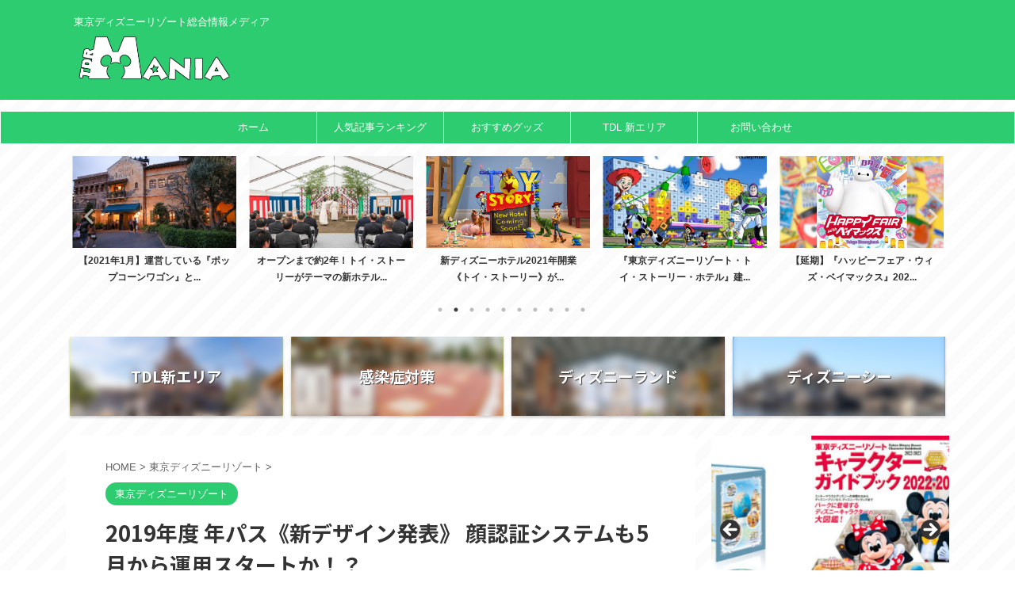

--- FILE ---
content_type: text/html; charset=UTF-8
request_url: https://tdrmania.com/annualpass-2019/
body_size: 24060
content:

<!DOCTYPE html>
<!--[if lt IE 7]>
<html class="ie6" lang="ja"> <![endif]-->
<!--[if IE 7]>
<html class="i7" lang="ja"> <![endif]-->
<!--[if IE 8]>
<html class="ie" lang="ja"> <![endif]-->
<!--[if gt IE 8]><!-->
<html lang="ja" class="s-navi-search-overlay ">
	<!--<![endif]-->
	<head prefix="og: http://ogp.me/ns# fb: http://ogp.me/ns/fb# article: http://ogp.me/ns/article#">
		
	<!-- Global site tag (gtag.js) - Google Analytics -->
	<script async src="https://www.googletagmanager.com/gtag/js?id=G-HEJ69DYH0Z"></script>
	<script>
	  window.dataLayer = window.dataLayer || [];
	  function gtag(){dataLayer.push(arguments);}
	  gtag('js', new Date());

	  gtag('config', 'G-HEJ69DYH0Z');
	</script>
			<meta charset="UTF-8" >
		<meta name="viewport" content="width=device-width,initial-scale=1.0,user-scalable=no,viewport-fit=cover">
		<meta name="format-detection" content="telephone=no" >
		<meta name="referrer" content="no-referrer-when-downgrade"/>

		
		<link rel="alternate" type="application/rss+xml" title="ディズニーリゾートまにあ RSS Feed" href="https://tdrmania.com/feed/" />
		<link rel="pingback" href="https://tdrmania.com/xmlrpc.php" >
		<!--[if lt IE 9]>
		<script src="https://tdrmania.com/wp-content/themes/affinger/js/html5shiv.js"></script>
		<![endif]-->
				<meta name='robots' content='index, follow, max-image-preview:large, max-snippet:-1, max-video-preview:-1' />
	<style>img:is([sizes="auto" i], [sizes^="auto," i]) { contain-intrinsic-size: 3000px 1500px }</style>
	<title>2019年度 年パス《新デザイン発表》 顔認証システムも5月から運用スタートか！？ | ディズニーリゾートまにあ</title>

	<!-- This site is optimized with the Yoast SEO plugin v25.7 - https://yoast.com/wordpress/plugins/seo/ -->
	<title>2019年度 年パス《新デザイン発表》 顔認証システムも5月から運用スタートか！？ | ディズニーリゾートまにあ</title>
	<meta name="description" content="2019年3月26日から採用される「年間パスポート」の新デザインが発表されました！今回は実写ではなくイラストを採用したシンプルなデザインです！TDLエントランスのリニューアルに合わせて導入される年間パスポート利用者向け顔認証システムについても紹介します！" />
	<link rel="canonical" href="https://tdrmania.com/annualpass-2019/" />
	<meta property="og:locale" content="ja_JP" />
	<meta property="og:type" content="article" />
	<meta property="og:title" content="2019年度 年パス《新デザイン発表》 顔認証システムも5月から運用スタートか！？ | ディズニーリゾートまにあ" />
	<meta property="og:description" content="2019年3月26日から採用される「年間パスポート」の新デザインが発表されました！今回は実写ではなくイラストを採用したシンプルなデザインです！TDLエントランスのリニューアルに合わせて導入される年間パスポート利用者向け顔認証システムについても紹介します！" />
	<meta property="og:url" content="https://tdrmania.com/annualpass-2019/" />
	<meta property="og:site_name" content="ディズニーリゾートまにあ" />
	<meta property="article:publisher" content="https://www.facebook.com/disneyresortmania" />
	<meta property="article:author" content="https://www.facebook.com/disneyresortmania" />
	<meta property="article:published_time" content="2019-02-26T12:45:30+00:00" />
	<meta property="article:modified_time" content="2020-03-01T04:03:58+00:00" />
	<meta property="og:image" content="https://tdrmania.com/wp-content/uploads/2019/02/annual-pass-2019_02.jpg" />
	<meta property="og:image:width" content="1200" />
	<meta property="og:image:height" content="960" />
	<meta property="og:image:type" content="image/jpeg" />
	<meta name="author" content="まにあ" />
	<meta name="twitter:card" content="summary_large_image" />
	<meta name="twitter:creator" content="@_Disney_mania_" />
	<meta name="twitter:site" content="@_Disney_mania_" />
	<meta name="twitter:label1" content="執筆者" />
	<meta name="twitter:data1" content="まにあ" />
	<script type="application/ld+json" class="yoast-schema-graph">{"@context":"https://schema.org","@graph":[{"@type":"Article","@id":"https://tdrmania.com/annualpass-2019/#article","isPartOf":{"@id":"https://tdrmania.com/annualpass-2019/"},"author":{"name":"まにあ","@id":"https://tdrmania.com/#/schema/person/42be4fd06509b41b5eec8739ad3e2668"},"headline":"2019年度 年パス《新デザイン発表》 顔認証システムも5月から運用スタートか！？","datePublished":"2019-02-26T12:45:30+00:00","dateModified":"2020-03-01T04:03:58+00:00","mainEntityOfPage":{"@id":"https://tdrmania.com/annualpass-2019/"},"wordCount":95,"publisher":{"@id":"https://tdrmania.com/#/schema/person/42be4fd06509b41b5eec8739ad3e2668"},"image":{"@id":"https://tdrmania.com/annualpass-2019/#primaryimage"},"thumbnailUrl":"https://tdrmania.com/wp-content/uploads/2019/02/annual-pass-2019_02.jpg","keywords":["TDLエントランスリニューアル","パスポート","公式リリース","年間パスポート"],"articleSection":["東京ディズニーリゾート"],"inLanguage":"ja"},{"@type":"WebPage","@id":"https://tdrmania.com/annualpass-2019/","url":"https://tdrmania.com/annualpass-2019/","name":"2019年度 年パス《新デザイン発表》 顔認証システムも5月から運用スタートか！？ | ディズニーリゾートまにあ","isPartOf":{"@id":"https://tdrmania.com/#website"},"primaryImageOfPage":{"@id":"https://tdrmania.com/annualpass-2019/#primaryimage"},"image":{"@id":"https://tdrmania.com/annualpass-2019/#primaryimage"},"thumbnailUrl":"https://tdrmania.com/wp-content/uploads/2019/02/annual-pass-2019_02.jpg","datePublished":"2019-02-26T12:45:30+00:00","dateModified":"2020-03-01T04:03:58+00:00","description":"2019年3月26日から採用される「年間パスポート」の新デザインが発表されました！今回は実写ではなくイラストを採用したシンプルなデザインです！TDLエントランスのリニューアルに合わせて導入される年間パスポート利用者向け顔認証システムについても紹介します！","breadcrumb":{"@id":"https://tdrmania.com/annualpass-2019/#breadcrumb"},"inLanguage":"ja","potentialAction":[{"@type":"ReadAction","target":["https://tdrmania.com/annualpass-2019/"]}]},{"@type":"ImageObject","inLanguage":"ja","@id":"https://tdrmania.com/annualpass-2019/#primaryimage","url":"https://tdrmania.com/wp-content/uploads/2019/02/annual-pass-2019_02.jpg","contentUrl":"https://tdrmania.com/wp-content/uploads/2019/02/annual-pass-2019_02.jpg","width":1200,"height":960,"caption":"出典：【公式】年間パスポートの購入方法 | 東京ディズニーリゾート"},{"@type":"BreadcrumbList","@id":"https://tdrmania.com/annualpass-2019/#breadcrumb","itemListElement":[{"@type":"ListItem","position":1,"name":"ホーム","item":"https://tdrmania.com/"},{"@type":"ListItem","position":2,"name":"2019年度 年パス《新デザイン発表》 顔認証システムも5月から運用スタートか！？"}]},{"@type":"WebSite","@id":"https://tdrmania.com/#website","url":"https://tdrmania.com/","name":"ディズニーリゾートまにあ","description":"東京ディズニーリゾート総合情報メディア","publisher":{"@id":"https://tdrmania.com/#/schema/person/42be4fd06509b41b5eec8739ad3e2668"},"potentialAction":[{"@type":"SearchAction","target":{"@type":"EntryPoint","urlTemplate":"https://tdrmania.com/?s={search_term_string}"},"query-input":{"@type":"PropertyValueSpecification","valueRequired":true,"valueName":"search_term_string"}}],"inLanguage":"ja"},{"@type":["Person","Organization"],"@id":"https://tdrmania.com/#/schema/person/42be4fd06509b41b5eec8739ad3e2668","name":"まにあ","image":{"@type":"ImageObject","inLanguage":"ja","@id":"https://tdrmania.com/#/schema/person/image/","url":"https://tdrmania.com/wp-content/uploads/2017/10/IMG_4253.jpg","contentUrl":"https://tdrmania.com/wp-content/uploads/2017/10/IMG_4253.jpg","width":150,"height":150,"caption":"まにあ"},"logo":{"@id":"https://tdrmania.com/#/schema/person/image/"},"sameAs":["https://tdrmania.com/","https://www.facebook.com/disneyresortmania"]}]}</script>
	<!-- / Yoast SEO plugin. -->


<link rel='dns-prefetch' href='//ajax.googleapis.com' />
<link rel='dns-prefetch' href='//www.googletagmanager.com' />
<link rel='dns-prefetch' href='//pagead2.googlesyndication.com' />
<script type="text/javascript" id="wpp-js" src="https://tdrmania.com/wp-content/plugins/wordpress-popular-posts/assets/js/wpp.min.js?ver=7.3.3" data-sampling="1" data-sampling-rate="25" data-api-url="https://tdrmania.com/wp-json/wordpress-popular-posts" data-post-id="13368" data-token="d190247070" data-lang="0" data-debug="0"></script>
<script type="text/javascript">
/* <![CDATA[ */
window._wpemojiSettings = {"baseUrl":"https:\/\/s.w.org\/images\/core\/emoji\/16.0.1\/72x72\/","ext":".png","svgUrl":"https:\/\/s.w.org\/images\/core\/emoji\/16.0.1\/svg\/","svgExt":".svg","source":{"concatemoji":"https:\/\/tdrmania.com\/wp-includes\/js\/wp-emoji-release.min.js?ver=6.8.2"}};
/*! This file is auto-generated */
!function(s,n){var o,i,e;function c(e){try{var t={supportTests:e,timestamp:(new Date).valueOf()};sessionStorage.setItem(o,JSON.stringify(t))}catch(e){}}function p(e,t,n){e.clearRect(0,0,e.canvas.width,e.canvas.height),e.fillText(t,0,0);var t=new Uint32Array(e.getImageData(0,0,e.canvas.width,e.canvas.height).data),a=(e.clearRect(0,0,e.canvas.width,e.canvas.height),e.fillText(n,0,0),new Uint32Array(e.getImageData(0,0,e.canvas.width,e.canvas.height).data));return t.every(function(e,t){return e===a[t]})}function u(e,t){e.clearRect(0,0,e.canvas.width,e.canvas.height),e.fillText(t,0,0);for(var n=e.getImageData(16,16,1,1),a=0;a<n.data.length;a++)if(0!==n.data[a])return!1;return!0}function f(e,t,n,a){switch(t){case"flag":return n(e,"\ud83c\udff3\ufe0f\u200d\u26a7\ufe0f","\ud83c\udff3\ufe0f\u200b\u26a7\ufe0f")?!1:!n(e,"\ud83c\udde8\ud83c\uddf6","\ud83c\udde8\u200b\ud83c\uddf6")&&!n(e,"\ud83c\udff4\udb40\udc67\udb40\udc62\udb40\udc65\udb40\udc6e\udb40\udc67\udb40\udc7f","\ud83c\udff4\u200b\udb40\udc67\u200b\udb40\udc62\u200b\udb40\udc65\u200b\udb40\udc6e\u200b\udb40\udc67\u200b\udb40\udc7f");case"emoji":return!a(e,"\ud83e\udedf")}return!1}function g(e,t,n,a){var r="undefined"!=typeof WorkerGlobalScope&&self instanceof WorkerGlobalScope?new OffscreenCanvas(300,150):s.createElement("canvas"),o=r.getContext("2d",{willReadFrequently:!0}),i=(o.textBaseline="top",o.font="600 32px Arial",{});return e.forEach(function(e){i[e]=t(o,e,n,a)}),i}function t(e){var t=s.createElement("script");t.src=e,t.defer=!0,s.head.appendChild(t)}"undefined"!=typeof Promise&&(o="wpEmojiSettingsSupports",i=["flag","emoji"],n.supports={everything:!0,everythingExceptFlag:!0},e=new Promise(function(e){s.addEventListener("DOMContentLoaded",e,{once:!0})}),new Promise(function(t){var n=function(){try{var e=JSON.parse(sessionStorage.getItem(o));if("object"==typeof e&&"number"==typeof e.timestamp&&(new Date).valueOf()<e.timestamp+604800&&"object"==typeof e.supportTests)return e.supportTests}catch(e){}return null}();if(!n){if("undefined"!=typeof Worker&&"undefined"!=typeof OffscreenCanvas&&"undefined"!=typeof URL&&URL.createObjectURL&&"undefined"!=typeof Blob)try{var e="postMessage("+g.toString()+"("+[JSON.stringify(i),f.toString(),p.toString(),u.toString()].join(",")+"));",a=new Blob([e],{type:"text/javascript"}),r=new Worker(URL.createObjectURL(a),{name:"wpTestEmojiSupports"});return void(r.onmessage=function(e){c(n=e.data),r.terminate(),t(n)})}catch(e){}c(n=g(i,f,p,u))}t(n)}).then(function(e){for(var t in e)n.supports[t]=e[t],n.supports.everything=n.supports.everything&&n.supports[t],"flag"!==t&&(n.supports.everythingExceptFlag=n.supports.everythingExceptFlag&&n.supports[t]);n.supports.everythingExceptFlag=n.supports.everythingExceptFlag&&!n.supports.flag,n.DOMReady=!1,n.readyCallback=function(){n.DOMReady=!0}}).then(function(){return e}).then(function(){var e;n.supports.everything||(n.readyCallback(),(e=n.source||{}).concatemoji?t(e.concatemoji):e.wpemoji&&e.twemoji&&(t(e.twemoji),t(e.wpemoji)))}))}((window,document),window._wpemojiSettings);
/* ]]> */
</script>
<style id='wp-emoji-styles-inline-css' type='text/css'>

	img.wp-smiley, img.emoji {
		display: inline !important;
		border: none !important;
		box-shadow: none !important;
		height: 1em !important;
		width: 1em !important;
		margin: 0 0.07em !important;
		vertical-align: -0.1em !important;
		background: none !important;
		padding: 0 !important;
	}
</style>
<link rel='stylesheet' id='wp-block-library-css' href='https://tdrmania.com/wp-includes/css/dist/block-library/style.min.css?ver=6.8.2' type='text/css' media='all' />
<style id='classic-theme-styles-inline-css' type='text/css'>
/*! This file is auto-generated */
.wp-block-button__link{color:#fff;background-color:#32373c;border-radius:9999px;box-shadow:none;text-decoration:none;padding:calc(.667em + 2px) calc(1.333em + 2px);font-size:1.125em}.wp-block-file__button{background:#32373c;color:#fff;text-decoration:none}
</style>
<style id='global-styles-inline-css' type='text/css'>
:root{--wp--preset--aspect-ratio--square: 1;--wp--preset--aspect-ratio--4-3: 4/3;--wp--preset--aspect-ratio--3-4: 3/4;--wp--preset--aspect-ratio--3-2: 3/2;--wp--preset--aspect-ratio--2-3: 2/3;--wp--preset--aspect-ratio--16-9: 16/9;--wp--preset--aspect-ratio--9-16: 9/16;--wp--preset--color--black: #000000;--wp--preset--color--cyan-bluish-gray: #abb8c3;--wp--preset--color--white: #ffffff;--wp--preset--color--pale-pink: #f78da7;--wp--preset--color--vivid-red: #cf2e2e;--wp--preset--color--luminous-vivid-orange: #ff6900;--wp--preset--color--luminous-vivid-amber: #fcb900;--wp--preset--color--light-green-cyan: #eefaff;--wp--preset--color--vivid-green-cyan: #00d084;--wp--preset--color--pale-cyan-blue: #8ed1fc;--wp--preset--color--vivid-cyan-blue: #0693e3;--wp--preset--color--vivid-purple: #9b51e0;--wp--preset--color--soft-red: #e92f3d;--wp--preset--color--light-grayish-red: #fdf0f2;--wp--preset--color--vivid-yellow: #ffc107;--wp--preset--color--very-pale-yellow: #fffde7;--wp--preset--color--very-light-gray: #fafafa;--wp--preset--color--very-dark-gray: #313131;--wp--preset--color--original-color-a: #25a35a;--wp--preset--color--original-color-b: #2ecc71;--wp--preset--color--original-color-c: #5edb93;--wp--preset--color--original-color-d: #ffffff;--wp--preset--gradient--vivid-cyan-blue-to-vivid-purple: linear-gradient(135deg,rgba(6,147,227,1) 0%,rgb(155,81,224) 100%);--wp--preset--gradient--light-green-cyan-to-vivid-green-cyan: linear-gradient(135deg,rgb(122,220,180) 0%,rgb(0,208,130) 100%);--wp--preset--gradient--luminous-vivid-amber-to-luminous-vivid-orange: linear-gradient(135deg,rgba(252,185,0,1) 0%,rgba(255,105,0,1) 100%);--wp--preset--gradient--luminous-vivid-orange-to-vivid-red: linear-gradient(135deg,rgba(255,105,0,1) 0%,rgb(207,46,46) 100%);--wp--preset--gradient--very-light-gray-to-cyan-bluish-gray: linear-gradient(135deg,rgb(238,238,238) 0%,rgb(169,184,195) 100%);--wp--preset--gradient--cool-to-warm-spectrum: linear-gradient(135deg,rgb(74,234,220) 0%,rgb(151,120,209) 20%,rgb(207,42,186) 40%,rgb(238,44,130) 60%,rgb(251,105,98) 80%,rgb(254,248,76) 100%);--wp--preset--gradient--blush-light-purple: linear-gradient(135deg,rgb(255,206,236) 0%,rgb(152,150,240) 100%);--wp--preset--gradient--blush-bordeaux: linear-gradient(135deg,rgb(254,205,165) 0%,rgb(254,45,45) 50%,rgb(107,0,62) 100%);--wp--preset--gradient--luminous-dusk: linear-gradient(135deg,rgb(255,203,112) 0%,rgb(199,81,192) 50%,rgb(65,88,208) 100%);--wp--preset--gradient--pale-ocean: linear-gradient(135deg,rgb(255,245,203) 0%,rgb(182,227,212) 50%,rgb(51,167,181) 100%);--wp--preset--gradient--electric-grass: linear-gradient(135deg,rgb(202,248,128) 0%,rgb(113,206,126) 100%);--wp--preset--gradient--midnight: linear-gradient(135deg,rgb(2,3,129) 0%,rgb(40,116,252) 100%);--wp--preset--font-size--small: .8em;--wp--preset--font-size--medium: 20px;--wp--preset--font-size--large: 1.5em;--wp--preset--font-size--x-large: 42px;--wp--preset--font-size--st-regular: 1em;--wp--preset--font-size--huge: 3em;--wp--preset--spacing--20: 0.44rem;--wp--preset--spacing--30: 0.67rem;--wp--preset--spacing--40: 1rem;--wp--preset--spacing--50: 1.5rem;--wp--preset--spacing--60: 2.25rem;--wp--preset--spacing--70: 3.38rem;--wp--preset--spacing--80: 5.06rem;--wp--preset--shadow--natural: 6px 6px 9px rgba(0, 0, 0, 0.2);--wp--preset--shadow--deep: 12px 12px 50px rgba(0, 0, 0, 0.4);--wp--preset--shadow--sharp: 6px 6px 0px rgba(0, 0, 0, 0.2);--wp--preset--shadow--outlined: 6px 6px 0px -3px rgba(255, 255, 255, 1), 6px 6px rgba(0, 0, 0, 1);--wp--preset--shadow--crisp: 6px 6px 0px rgba(0, 0, 0, 1);}:where(.is-layout-flex){gap: 0.5em;}:where(.is-layout-grid){gap: 0.5em;}body .is-layout-flex{display: flex;}.is-layout-flex{flex-wrap: wrap;align-items: center;}.is-layout-flex > :is(*, div){margin: 0;}body .is-layout-grid{display: grid;}.is-layout-grid > :is(*, div){margin: 0;}:where(.wp-block-columns.is-layout-flex){gap: 2em;}:where(.wp-block-columns.is-layout-grid){gap: 2em;}:where(.wp-block-post-template.is-layout-flex){gap: 1.25em;}:where(.wp-block-post-template.is-layout-grid){gap: 1.25em;}.has-black-color{color: var(--wp--preset--color--black) !important;}.has-cyan-bluish-gray-color{color: var(--wp--preset--color--cyan-bluish-gray) !important;}.has-white-color{color: var(--wp--preset--color--white) !important;}.has-pale-pink-color{color: var(--wp--preset--color--pale-pink) !important;}.has-vivid-red-color{color: var(--wp--preset--color--vivid-red) !important;}.has-luminous-vivid-orange-color{color: var(--wp--preset--color--luminous-vivid-orange) !important;}.has-luminous-vivid-amber-color{color: var(--wp--preset--color--luminous-vivid-amber) !important;}.has-light-green-cyan-color{color: var(--wp--preset--color--light-green-cyan) !important;}.has-vivid-green-cyan-color{color: var(--wp--preset--color--vivid-green-cyan) !important;}.has-pale-cyan-blue-color{color: var(--wp--preset--color--pale-cyan-blue) !important;}.has-vivid-cyan-blue-color{color: var(--wp--preset--color--vivid-cyan-blue) !important;}.has-vivid-purple-color{color: var(--wp--preset--color--vivid-purple) !important;}.has-black-background-color{background-color: var(--wp--preset--color--black) !important;}.has-cyan-bluish-gray-background-color{background-color: var(--wp--preset--color--cyan-bluish-gray) !important;}.has-white-background-color{background-color: var(--wp--preset--color--white) !important;}.has-pale-pink-background-color{background-color: var(--wp--preset--color--pale-pink) !important;}.has-vivid-red-background-color{background-color: var(--wp--preset--color--vivid-red) !important;}.has-luminous-vivid-orange-background-color{background-color: var(--wp--preset--color--luminous-vivid-orange) !important;}.has-luminous-vivid-amber-background-color{background-color: var(--wp--preset--color--luminous-vivid-amber) !important;}.has-light-green-cyan-background-color{background-color: var(--wp--preset--color--light-green-cyan) !important;}.has-vivid-green-cyan-background-color{background-color: var(--wp--preset--color--vivid-green-cyan) !important;}.has-pale-cyan-blue-background-color{background-color: var(--wp--preset--color--pale-cyan-blue) !important;}.has-vivid-cyan-blue-background-color{background-color: var(--wp--preset--color--vivid-cyan-blue) !important;}.has-vivid-purple-background-color{background-color: var(--wp--preset--color--vivid-purple) !important;}.has-black-border-color{border-color: var(--wp--preset--color--black) !important;}.has-cyan-bluish-gray-border-color{border-color: var(--wp--preset--color--cyan-bluish-gray) !important;}.has-white-border-color{border-color: var(--wp--preset--color--white) !important;}.has-pale-pink-border-color{border-color: var(--wp--preset--color--pale-pink) !important;}.has-vivid-red-border-color{border-color: var(--wp--preset--color--vivid-red) !important;}.has-luminous-vivid-orange-border-color{border-color: var(--wp--preset--color--luminous-vivid-orange) !important;}.has-luminous-vivid-amber-border-color{border-color: var(--wp--preset--color--luminous-vivid-amber) !important;}.has-light-green-cyan-border-color{border-color: var(--wp--preset--color--light-green-cyan) !important;}.has-vivid-green-cyan-border-color{border-color: var(--wp--preset--color--vivid-green-cyan) !important;}.has-pale-cyan-blue-border-color{border-color: var(--wp--preset--color--pale-cyan-blue) !important;}.has-vivid-cyan-blue-border-color{border-color: var(--wp--preset--color--vivid-cyan-blue) !important;}.has-vivid-purple-border-color{border-color: var(--wp--preset--color--vivid-purple) !important;}.has-vivid-cyan-blue-to-vivid-purple-gradient-background{background: var(--wp--preset--gradient--vivid-cyan-blue-to-vivid-purple) !important;}.has-light-green-cyan-to-vivid-green-cyan-gradient-background{background: var(--wp--preset--gradient--light-green-cyan-to-vivid-green-cyan) !important;}.has-luminous-vivid-amber-to-luminous-vivid-orange-gradient-background{background: var(--wp--preset--gradient--luminous-vivid-amber-to-luminous-vivid-orange) !important;}.has-luminous-vivid-orange-to-vivid-red-gradient-background{background: var(--wp--preset--gradient--luminous-vivid-orange-to-vivid-red) !important;}.has-very-light-gray-to-cyan-bluish-gray-gradient-background{background: var(--wp--preset--gradient--very-light-gray-to-cyan-bluish-gray) !important;}.has-cool-to-warm-spectrum-gradient-background{background: var(--wp--preset--gradient--cool-to-warm-spectrum) !important;}.has-blush-light-purple-gradient-background{background: var(--wp--preset--gradient--blush-light-purple) !important;}.has-blush-bordeaux-gradient-background{background: var(--wp--preset--gradient--blush-bordeaux) !important;}.has-luminous-dusk-gradient-background{background: var(--wp--preset--gradient--luminous-dusk) !important;}.has-pale-ocean-gradient-background{background: var(--wp--preset--gradient--pale-ocean) !important;}.has-electric-grass-gradient-background{background: var(--wp--preset--gradient--electric-grass) !important;}.has-midnight-gradient-background{background: var(--wp--preset--gradient--midnight) !important;}.has-small-font-size{font-size: var(--wp--preset--font-size--small) !important;}.has-medium-font-size{font-size: var(--wp--preset--font-size--medium) !important;}.has-large-font-size{font-size: var(--wp--preset--font-size--large) !important;}.has-x-large-font-size{font-size: var(--wp--preset--font-size--x-large) !important;}
:where(.wp-block-post-template.is-layout-flex){gap: 1.25em;}:where(.wp-block-post-template.is-layout-grid){gap: 1.25em;}
:where(.wp-block-columns.is-layout-flex){gap: 2em;}:where(.wp-block-columns.is-layout-grid){gap: 2em;}
:root :where(.wp-block-pullquote){font-size: 1.5em;line-height: 1.6;}
</style>
<link rel='stylesheet' id='contact-form-7-css' href='https://tdrmania.com/wp-content/plugins/contact-form-7/includes/css/styles.css?ver=6.1.1' type='text/css' media='all' />
<link rel='stylesheet' id='wordpress-popular-posts-css-css' href='https://tdrmania.com/wp-content/plugins/wordpress-popular-posts/assets/css/wpp.css?ver=7.3.3' type='text/css' media='all' />
<link rel='stylesheet' id='st-affiliate-manager-index-css' href='https://tdrmania.com/wp-content/plugins/st-affiliate-manager/Resources/assets/bundles/index.css?ver=d97910fa5c14ba02ba65' type='text/css' media='all' />
<link rel='stylesheet' id='st-pv-monitor-shortcode-css' href='https://tdrmania.com/wp-content/plugins/st-pv-monitor/Resources/assets/bundles/shortcode.css?ver=a20fd7f0b9c8fef4e545' type='text/css' media='all' />
<link rel='stylesheet' id='st-pv-monitor-index-css' href='https://tdrmania.com/wp-content/plugins/st-pv-monitor/Resources/assets/bundles/index.css?ver=2.2.1' type='text/css' media='all' />
<link rel='stylesheet' id='normalize-css' href='https://tdrmania.com/wp-content/themes/affinger/css/normalize.css?ver=1.5.9' type='text/css' media='all' />
<link rel='stylesheet' id='st_svg-css' href='https://tdrmania.com/wp-content/themes/affinger/st_svg/style.css?ver=6.8.2' type='text/css' media='all' />
<link rel='stylesheet' id='slick-css' href='https://tdrmania.com/wp-content/themes/affinger/vendor/slick/slick.css?ver=1.8.0' type='text/css' media='all' />
<link rel='stylesheet' id='slick-theme-css' href='https://tdrmania.com/wp-content/themes/affinger/vendor/slick/slick-theme.css?ver=1.8.0' type='text/css' media='all' />
<link rel='stylesheet' id='fonts-googleapis-notosansjp-css' href='//fonts.googleapis.com/css?family=Noto+Sans+JP%3A400%2C700&#038;display=swap&#038;subset=japanese&#038;ver=6.8.2' type='text/css' media='all' />
<link rel='stylesheet' id='style-css' href='https://tdrmania.com/wp-content/themes/affinger/style.css?ver=6.8.2' type='text/css' media='all' />
<link rel='stylesheet' id='child-style-css' href='https://tdrmania.com/wp-content/themes/affinger-child/style.css?ver=6.8.2' type='text/css' media='all' />
<link rel='stylesheet' id='single-css' href='https://tdrmania.com/wp-content/themes/affinger/st-rankcss.php' type='text/css' media='all' />
<link rel='stylesheet' id='st-themecss-css' href='https://tdrmania.com/wp-content/themes/affinger/st-themecss-loader.php?ver=6.8.2' type='text/css' media='all' />
<script type="text/javascript" src="//ajax.googleapis.com/ajax/libs/jquery/1.11.3/jquery.min.js?ver=1.11.3" id="jquery-js"></script>
<link rel="https://api.w.org/" href="https://tdrmania.com/wp-json/" /><link rel="alternate" title="JSON" type="application/json" href="https://tdrmania.com/wp-json/wp/v2/posts/13368" /><link rel='shortlink' href='https://tdrmania.com/?p=13368' />
<link rel="alternate" title="oEmbed (JSON)" type="application/json+oembed" href="https://tdrmania.com/wp-json/oembed/1.0/embed?url=https%3A%2F%2Ftdrmania.com%2Fannualpass-2019%2F" />
<link rel="alternate" title="oEmbed (XML)" type="text/xml+oembed" href="https://tdrmania.com/wp-json/oembed/1.0/embed?url=https%3A%2F%2Ftdrmania.com%2Fannualpass-2019%2F&#038;format=xml" />
<meta name="generator" content="Site Kit by Google 1.159.0" />            <style id="wpp-loading-animation-styles">@-webkit-keyframes bgslide{from{background-position-x:0}to{background-position-x:-200%}}@keyframes bgslide{from{background-position-x:0}to{background-position-x:-200%}}.wpp-widget-block-placeholder,.wpp-shortcode-placeholder{margin:0 auto;width:60px;height:3px;background:#dd3737;background:linear-gradient(90deg,#dd3737 0%,#571313 10%,#dd3737 100%);background-size:200% auto;border-radius:3px;-webkit-animation:bgslide 1s infinite linear;animation:bgslide 1s infinite linear}</style>
            <meta name="robots" content="index, follow" />
<meta name="thumbnail" content="https://tdrmania.com/wp-content/uploads/2019/02/annual-pass-2019_02.jpg">
<meta name="google-site-verification" content="G-HEJ69DYH0Z" />
<!-- Google Tag Manager -->
<script>(function(w,d,s,l,i){w[l]=w[l]||[];w[l].push({'gtm.start':
new Date().getTime(),event:'gtm.js'});var f=d.getElementsByTagName(s)[0],
j=d.createElement(s),dl=l!='dataLayer'?'&l='+l:'';j.async=true;j.src=
'https://www.googletagmanager.com/gtm.js?id='+i+dl;f.parentNode.insertBefore(j,f);
})(window,document,'script','dataLayer','GTM-PQT84VR2');</script>
<!-- End Google Tag Manager -->
<script async src="https://pagead2.googlesyndication.com/pagead/js/adsbygoogle.js?client=ca-pub-0986059294865419"
     crossorigin="anonymous"></script>
<link rel="canonical" href="https://tdrmania.com/annualpass-2019/" />

<!-- Site Kit が追加した Google AdSense メタタグ -->
<meta name="google-adsense-platform-account" content="ca-host-pub-2644536267352236">
<meta name="google-adsense-platform-domain" content="sitekit.withgoogle.com">
<!-- Site Kit が追加した End Google AdSense メタタグ -->
<style type="text/css" id="custom-background-css">
body.custom-background { background-image: url("https://tdrmania.com/wp-content/uploads/2020/06/nomal_backimage.jpg"); background-position: center center; background-size: auto; background-repeat: repeat; background-attachment: scroll; }
</style>
	
<!-- Google AdSense スニペット (Site Kit が追加) -->
<script type="text/javascript" async="async" src="https://pagead2.googlesyndication.com/pagead/js/adsbygoogle.js?client=ca-pub-0986059294865419&amp;host=ca-host-pub-2644536267352236" crossorigin="anonymous"></script>

<!-- (ここまで) Google AdSense スニペット (Site Kit が追加) -->
<link rel="icon" href="https://tdrmania.com/wp-content/uploads/2020/04/cropped-site-icon-32x32.jpg" sizes="32x32" />
<link rel="icon" href="https://tdrmania.com/wp-content/uploads/2020/04/cropped-site-icon-192x192.jpg" sizes="192x192" />
<link rel="apple-touch-icon" href="https://tdrmania.com/wp-content/uploads/2020/04/cropped-site-icon-180x180.jpg" />
<meta name="msapplication-TileImage" content="https://tdrmania.com/wp-content/uploads/2020/04/cropped-site-icon-270x270.jpg" />
		
<!-- OGP -->
	<meta property="og:locale" content="ja_JP">
	<meta property="fb:app_id" content="824929514345436">
			<meta property="article:publisher" content="https://www.facebook.com/disneyresortmania">
	
<meta property="og:type" content="article">
<meta property="og:title" content="2019年度 年パス《新デザイン発表》 顔認証システムも5月から運用スタートか！？">
<meta property="og:url" content="https://tdrmania.com/annualpass-2019/">
<meta property="og:description" content="2019年3月26日から採用される「年間パスポート」の新デザインが発表されました！今回は実写ではなくイラストを採用したシンプルなデザインです！TDLエントランスのリニューアルに合わせて導入される年間パ">
<meta property="og:site_name" content="ディズニーリゾートまにあ">
<meta property="og:image" content="https://tdrmania.com/wp-content/uploads/2019/02/annual-pass-2019_02.jpg">


	<meta property="article:published_time" content="2019-02-26T21:45:30+09:00" />
			<meta property="article:modified_time" content="2020-03-01T13:03:58+09:00" />
		<meta property="article:author" content="まにあ" />

				<meta name="twitter:card" content="summary_large_image">
	
	<meta name="twitter:site" content="@_disney_mania">
	<meta name="twitter:title" content="2019年度 年パス《新デザイン発表》 顔認証システムも5月から運用スタートか！？">
	<meta name="twitter:description" content="2019年3月26日から採用される「年間パスポート」の新デザインが発表されました！今回は実写ではなくイラストを採用したシンプルなデザインです！TDLエントランスのリニューアルに合わせて導入される年間パ">
	<meta name="twitter:image" content="https://tdrmania.com/wp-content/uploads/2019/02/annual-pass-2019_02.jpg">
<!-- /OGP -->
		


<script>
	(function (window, document, $, undefined) {
		'use strict';

		var SlideBox = (function () {
			/**
			 * @param $element
			 *
			 * @constructor
			 */
			function SlideBox($element) {
				this._$element = $element;
			}

			SlideBox.prototype.$content = function () {
				return this._$element.find('[data-st-slidebox-content]');
			};

			SlideBox.prototype.$toggle = function () {
				return this._$element.find('[data-st-slidebox-toggle]');
			};

			SlideBox.prototype.$icon = function () {
				return this._$element.find('[data-st-slidebox-icon]');
			};

			SlideBox.prototype.$text = function () {
				return this._$element.find('[data-st-slidebox-text]');
			};

			SlideBox.prototype.is_expanded = function () {
				return !!(this._$element.filter('[data-st-slidebox-expanded="true"]').length);
			};

			SlideBox.prototype.expand = function () {
				var self = this;

				this.$content().slideDown()
					.promise()
					.then(function () {
						var $icon = self.$icon();
						var $text = self.$text();

						$icon.removeClass($icon.attr('data-st-slidebox-icon-collapsed'))
							.addClass($icon.attr('data-st-slidebox-icon-expanded'))

						$text.text($text.attr('data-st-slidebox-text-expanded'))

						self._$element.removeClass('is-collapsed')
							.addClass('is-expanded');

						self._$element.attr('data-st-slidebox-expanded', 'true');
					});
			};

			SlideBox.prototype.collapse = function () {
				var self = this;

				this.$content().slideUp()
					.promise()
					.then(function () {
						var $icon = self.$icon();
						var $text = self.$text();

						$icon.removeClass($icon.attr('data-st-slidebox-icon-expanded'))
							.addClass($icon.attr('data-st-slidebox-icon-collapsed'))

						$text.text($text.attr('data-st-slidebox-text-collapsed'))

						self._$element.removeClass('is-expanded')
							.addClass('is-collapsed');

						self._$element.attr('data-st-slidebox-expanded', 'false');
					});
			};

			SlideBox.prototype.toggle = function () {
				if (this.is_expanded()) {
					this.collapse();
				} else {
					this.expand();
				}
			};

			SlideBox.prototype.add_event_listeners = function () {
				var self = this;

				this.$toggle().on('click', function (event) {
					self.toggle();
				});
			};

			SlideBox.prototype.initialize = function () {
				this.add_event_listeners();
			};

			return SlideBox;
		}());

		function on_ready() {
			var slideBoxes = [];

			$('[data-st-slidebox]').each(function () {
				var $element = $(this);
				var slideBox = new SlideBox($element);

				slideBoxes.push(slideBox);

				slideBox.initialize();
			});

			return slideBoxes;
		}

		$(on_ready);
	}(window, window.document, jQuery));
</script>


<script>
	(function (window, document, $, undefined) {
		'use strict';

		$(function(){
			/* 第一階層のみの目次にクラスを挿入 */
			$("#toc_container:not(:has(ul ul))").addClass("only-toc");
			/* アコーディオンメニュー内のカテゴリーにクラス追加 */
			$(".st-ac-box ul:has(.cat-item)").each(function(){
				$(this).addClass("st-ac-cat");
			});
		});
	}(window, window.document, jQuery));
</script>

<script>
	(function (window, document, $, undefined) {
		'use strict';

		$(function(){
									$('.st-star').parent('.rankh4').css('padding-bottom','5px'); // スターがある場合のランキング見出し調整
		});
	}(window, window.document, jQuery));
</script>



	<script>
		(function (window, document, $, undefined) {
			'use strict';

			$(function() {
				$('.is-style-st-paragraph-kaiwa').wrapInner('<span class="st-paragraph-kaiwa-text">');
			});
		}(window, window.document, jQuery));
	</script>

	<script>
		(function (window, document, $, undefined) {
			'use strict';

			$(function() {
				$('.is-style-st-paragraph-kaiwa-b').wrapInner('<span class="st-paragraph-kaiwa-text">');
			});
		}(window, window.document, jQuery));
	</script>

<script>
	/* Gutenbergスタイルを調整 */
	(function (window, document, $, undefined) {
		'use strict';

		$(function() {
			$( '[class^="is-style-st-paragraph-"],[class*=" is-style-st-paragraph-"]' ).wrapInner( '<span class="st-noflex"></span>' );
		});
	}(window, window.document, jQuery));
</script>



			</head>
	<body ontouchstart="" class="wp-singular post-template-default single single-post postid-13368 single-format-standard custom-background wp-theme-affinger wp-child-theme-affinger-child metaslider-plugin single-cat-4 not-front-page" >				<div id="st-ami">
				<div id="wrapper" class="" ontouchstart="">
				<div id="wrapper-in">

					

<header id="">
	<div id="header-full">
		<div id="headbox-bg">
			<div id="headbox">

					<nav id="s-navi" class="pcnone" data-st-nav data-st-nav-type="normal">
		<dl class="acordion is-active" data-st-nav-primary>
			<dt class="trigger">
				<p class="acordion_button"><span class="op op-menu"><i class="st-fa st-svg-menu"></i></span></p>

				
									<div id="st-mobile-logo"></div>
				
				<!-- 追加メニュー -->
				
				<!-- 追加メニュー2 -->
				
			</dt>

			<dd class="acordion_tree">
				<div class="acordion_tree_content">

					
					
					<div class="clear"></div>

					
				</div>
			</dd>

					</dl>

					</nav>

									<div id="header-l">
						
						<div id="st-text-logo">
							
    
		
			<!-- キャプション -->
			
				          		 	 <p class="descr sitenametop">
           		     	東京ディズニーリゾート総合情報メディア           			 </p>
				
			
			<!-- ロゴ又はブログ名 -->
			          		  <p class="sitename"><a href="https://tdrmania.com/">
              		  							<img class="sitename-bottom" src="https://tdrmania.com/wp-content/uploads/2020/05/logo-head.png" width="400" height="128" alt="ディズニーリゾートまにあ">               		           		  </a></p>
        				<!-- ロゴ又はブログ名ここまで -->

		
	
						</div>
					</div><!-- /#header-l -->
				
				<div id="header-r" class="smanone">
					
				</div><!-- /#header-r -->

			</div><!-- /#headbox -->
		</div><!-- /#headbox-bg clearfix -->

		
					<div id="st-header-top-widgets-box">
				<div class="st-content-width">
					<div id="custom_html-58" class="widget_text top-content widget_custom_html"><div class="textwidget custom-html-widget"><!-- Google Tag Manager (noscript) -->
<noscript><iframe src="https://www.googletagmanager.com/ns.html?id=GTM-PQT84VR2"
height="0" width="0" style="display:none;visibility:hidden"></iframe></noscript>
<!-- End Google Tag Manager (noscript) --></div></div>				</div>
			</div>
		
		
		
			

			<div id="gazou-wide">
					<div id="st-menubox">
			<div id="st-menuwide">
				<nav class="smanone clearfix"><ul id="menu-%e3%83%88%e3%83%83%e3%83%97" class="menu"><li id="menu-item-7447" class="menu-item menu-item-type-custom menu-item-object-custom menu-item-home menu-item-7447"><a href="https://tdrmania.com/">ホーム</a></li>
<li id="menu-item-8310" class="menu-item menu-item-type-post_type menu-item-object-page menu-item-8310"><a href="https://tdrmania.com/ranking/">人気記事ランキング</a></li>
<li id="menu-item-12558" class="menu-item menu-item-type-post_type menu-item-object-page menu-item-12558"><a href="https://tdrmania.com/goods/">おすすめグッズ</a></li>
<li id="menu-item-8137" class="menu-item menu-item-type-custom menu-item-object-custom menu-item-8137"><a href="https://tdrmania.com/tag/tdl-new-area-2020/">TDL 新エリア</a></li>
<li id="menu-item-9609" class="menu-item menu-item-type-post_type menu-item-object-page menu-item-9609"><a href="https://tdrmania.com/contact/">お問い合わせ</a></li>
</ul></nav>			</div>
		</div>
										<div id="st-headerbox">
						<div id="st-header">
						</div>
					</div>
									</div>
		
	</div><!-- #header-full -->

	
	<div id="st-header-under-widgets-box-wrap">
		<div id="st-header-under-widgets-box">
							<div id="st-header-bottom-category">
					

	<div class="slider post-slider content-post-slider has-more is-center-mode is-fullsize is-fullsize-text"
	     data-slick="{&quot;slidesToShow&quot;:5,&quot;adaptiveHeight&quot;:true,&quot;autoplay&quot;:true,&quot;dots&quot;:true,&quot;responsive&quot;:[{&quot;breakpoint&quot;:960,&quot;settings&quot;:{&quot;slidesToShow&quot;:3}},{&quot;breakpoint&quot;:560,&quot;settings&quot;:{&quot;slidesToShow&quot;:1,&quot;centerMode&quot;:true,&quot;centerPadding&quot;:&quot;80px&quot;}}],&quot;centerMode&quot;:false}">
		
			
			<div class="slider-item post-slide">
				<div class="post-slide-image">
					
											<a href="https://tdrmania.com/celebratetokyodisneyland-soon/">
							<img width="1365" height="605" src="https://tdrmania.com/wp-content/uploads/2018/06/9e216de04e3c6aa711fea38353a5d672.jpg" class="attachment-full size-full wp-post-image" alt="Celebrate! Tokyo Disneyland" decoding="async" fetchpriority="high" srcset="https://tdrmania.com/wp-content/uploads/2018/06/9e216de04e3c6aa711fea38353a5d672.jpg 1365w, https://tdrmania.com/wp-content/uploads/2018/06/9e216de04e3c6aa711fea38353a5d672-300x133.jpg 300w, https://tdrmania.com/wp-content/uploads/2018/06/9e216de04e3c6aa711fea38353a5d672-768x340.jpg 768w, https://tdrmania.com/wp-content/uploads/2018/06/9e216de04e3c6aa711fea38353a5d672-1024x454.jpg 1024w" sizes="(max-width: 1365px) 100vw, 1365px" />						</a>
					
				</div>
									<div class="post-slide-body">
						<div class="post-slide-text">
							<p class="post-slide-title"><a href="https://tdrmania.com/celebratetokyodisneyland-soon/">《Celebrate! Tokyo Disneylan...</a></p>
						</div>

											</div>
							</div>
		
			
			<div class="slider-item post-slide">
				<div class="post-slide-image">
					
											<a href="https://tdrmania.com/tdr-operation-202101-3/">
							<img width="1200" height="800" src="https://tdrmania.com/wp-content/uploads/2019/07/zambini_20190707_02.jpg" class="attachment-full size-full wp-post-image" alt="ザンビーニ・ブラザーズ・リストランテ" decoding="async" srcset="https://tdrmania.com/wp-content/uploads/2019/07/zambini_20190707_02.jpg 1200w, https://tdrmania.com/wp-content/uploads/2019/07/zambini_20190707_02-300x200.jpg 300w, https://tdrmania.com/wp-content/uploads/2019/07/zambini_20190707_02-768x512.jpg 768w, https://tdrmania.com/wp-content/uploads/2019/07/zambini_20190707_02-1024x683.jpg 1024w" sizes="(max-width: 1200px) 100vw, 1200px" />						</a>
					
				</div>
									<div class="post-slide-body">
						<div class="post-slide-text">
							<p class="post-slide-title"><a href="https://tdrmania.com/tdr-operation-202101-3/">【2021年1月】運営している『ポップコーンワゴン』と...</a></p>
						</div>

											</div>
							</div>
		
			
			<div class="slider-item post-slide">
				<div class="post-slide-image">
					
											<a href="https://tdrmania.com/new-disney-hotel-2021-2/">
							<img width="1200" height="800" src="https://tdrmania.com/wp-content/uploads/2019/10/toy-story-hotel_20191010-01.jpg" class="attachment-full size-full wp-post-image" alt="トイ・ストーリー　新ホテル　安全祈願祭" decoding="async" srcset="https://tdrmania.com/wp-content/uploads/2019/10/toy-story-hotel_20191010-01.jpg 1200w, https://tdrmania.com/wp-content/uploads/2019/10/toy-story-hotel_20191010-01-300x200.jpg 300w, https://tdrmania.com/wp-content/uploads/2019/10/toy-story-hotel_20191010-01-768x512.jpg 768w, https://tdrmania.com/wp-content/uploads/2019/10/toy-story-hotel_20191010-01-1024x683.jpg 1024w" sizes="(max-width: 1200px) 100vw, 1200px" />						</a>
					
				</div>
									<div class="post-slide-body">
						<div class="post-slide-text">
							<p class="post-slide-title"><a href="https://tdrmania.com/new-disney-hotel-2021-2/">オープンまで約2年！トイ・ストーリーがテーマの新ホテル...</a></p>
						</div>

											</div>
							</div>
		
			
			<div class="slider-item post-slide">
				<div class="post-slide-image">
					
											<a href="https://tdrmania.com/new-disney-hotel-2021/">
							<img width="820" height="461" src="https://tdrmania.com/wp-content/uploads/2018/11/deb4ae78e93b14456274c0470a9100c5-1.jpg" class="attachment-full size-full wp-post-image" alt="" decoding="async" srcset="https://tdrmania.com/wp-content/uploads/2018/11/deb4ae78e93b14456274c0470a9100c5-1.jpg 820w, https://tdrmania.com/wp-content/uploads/2018/11/deb4ae78e93b14456274c0470a9100c5-1-300x169.jpg 300w, https://tdrmania.com/wp-content/uploads/2018/11/deb4ae78e93b14456274c0470a9100c5-1-768x432.jpg 768w" sizes="(max-width: 820px) 100vw, 820px" />						</a>
					
				</div>
									<div class="post-slide-body">
						<div class="post-slide-text">
							<p class="post-slide-title"><a href="https://tdrmania.com/new-disney-hotel-2021/">新ディズニーホテル2021年開業《トイ・ストーリー》が...</a></p>
						</div>

											</div>
							</div>
		
			
			<div class="slider-item post-slide">
				<div class="post-slide-image">
					
											<a href="https://tdrmania.com/new-disney-hotel-2021-3/">
							<img width="2000" height="1334" src="https://tdrmania.com/wp-content/uploads/2020/11/toystory-hotel_20210406-001.jpg" class="attachment-full size-full wp-post-image" alt="東京ディズニーリゾート・トイ・ストーリーホテル" decoding="async" srcset="https://tdrmania.com/wp-content/uploads/2020/11/toystory-hotel_20210406-001.jpg 2000w, https://tdrmania.com/wp-content/uploads/2020/11/toystory-hotel_20210406-001-300x200.jpg 300w, https://tdrmania.com/wp-content/uploads/2020/11/toystory-hotel_20210406-001-1024x683.jpg 1024w, https://tdrmania.com/wp-content/uploads/2020/11/toystory-hotel_20210406-001-768x512.jpg 768w, https://tdrmania.com/wp-content/uploads/2020/11/toystory-hotel_20210406-001-1536x1025.jpg 1536w" sizes="(max-width: 2000px) 100vw, 2000px" />						</a>
					
				</div>
									<div class="post-slide-body">
						<div class="post-slide-text">
							<p class="post-slide-title"><a href="https://tdrmania.com/new-disney-hotel-2021-3/">『東京ディズニーリゾート・トイ・ストーリー・ホテル』建...</a></p>
						</div>

											</div>
							</div>
		
			
			<div class="slider-item post-slide">
				<div class="post-slide-image">
					
											<a href="https://tdrmania.com/happy-fair-with-baymax/">
							<img width="2000" height="1333" src="https://tdrmania.com/wp-content/uploads/2020/11/happy-fair-with-baymax_20201130-26.jpg" class="attachment-full size-full wp-post-image" alt="東京ディズニーランド 「ハッピーフェア・ウィズ・ベイマックス」｜ 東京ディズニーリゾート" decoding="async" srcset="https://tdrmania.com/wp-content/uploads/2020/11/happy-fair-with-baymax_20201130-26.jpg 2000w, https://tdrmania.com/wp-content/uploads/2020/11/happy-fair-with-baymax_20201130-26-300x200.jpg 300w, https://tdrmania.com/wp-content/uploads/2020/11/happy-fair-with-baymax_20201130-26-1024x682.jpg 1024w, https://tdrmania.com/wp-content/uploads/2020/11/happy-fair-with-baymax_20201130-26-768x512.jpg 768w, https://tdrmania.com/wp-content/uploads/2020/11/happy-fair-with-baymax_20201130-26-1536x1024.jpg 1536w" sizes="(max-width: 2000px) 100vw, 2000px" />						</a>
					
				</div>
									<div class="post-slide-body">
						<div class="post-slide-text">
							<p class="post-slide-title"><a href="https://tdrmania.com/happy-fair-with-baymax/">【延期】『ハッピーフェア・ウィズ・ベイマックス』202...</a></p>
						</div>

											</div>
							</div>
		
			
			<div class="slider-item post-slide">
				<div class="post-slide-image">
					
											<a href="https://tdrmania.com/tdr-reopening-2/">
							<img width="2000" height="1333" src="https://tdrmania.com/wp-content/uploads/2020/06/tdr-temporary-closure_20200629-02.jpg" class="attachment-full size-full wp-post-image" alt="東京ディズニーリゾート　運営再開" decoding="async" srcset="https://tdrmania.com/wp-content/uploads/2020/06/tdr-temporary-closure_20200629-02.jpg 2000w, https://tdrmania.com/wp-content/uploads/2020/06/tdr-temporary-closure_20200629-02-300x200.jpg 300w, https://tdrmania.com/wp-content/uploads/2020/06/tdr-temporary-closure_20200629-02-1024x682.jpg 1024w, https://tdrmania.com/wp-content/uploads/2020/06/tdr-temporary-closure_20200629-02-768x512.jpg 768w, https://tdrmania.com/wp-content/uploads/2020/06/tdr-temporary-closure_20200629-02-1536x1024.jpg 1536w" sizes="(max-width: 2000px) 100vw, 2000px" />						</a>
					
				</div>
									<div class="post-slide-body">
						<div class="post-slide-text">
							<p class="post-slide-title"><a href="https://tdrmania.com/tdr-reopening-2/">【休止施設一覧】TDR運営再開 パーク内施設は一部を休...</a></p>
						</div>

											</div>
							</div>
		
			
			<div class="slider-item post-slide">
				<div class="post-slide-image">
					
											<a href="https://tdrmania.com/digital-fastpass/">
							<img width="1200" height="800" src="https://tdrmania.com/wp-content/uploads/2019/08/digital-fastpass20190805_03-1.jpg" class="attachment-full size-full wp-post-image" alt="デジタルファストパス" decoding="async" srcset="https://tdrmania.com/wp-content/uploads/2019/08/digital-fastpass20190805_03-1.jpg 1200w, https://tdrmania.com/wp-content/uploads/2019/08/digital-fastpass20190805_03-1-300x200.jpg 300w, https://tdrmania.com/wp-content/uploads/2019/08/digital-fastpass20190805_03-1-768x512.jpg 768w, https://tdrmania.com/wp-content/uploads/2019/08/digital-fastpass20190805_03-1-1024x683.jpg 1024w" sizes="(max-width: 1200px) 100vw, 1200px" />						</a>
					
				</div>
									<div class="post-slide-body">
						<div class="post-slide-text">
							<p class="post-slide-title"><a href="https://tdrmania.com/digital-fastpass/">《デジタルファストパス》発券方法＆使い方を解説 効率的...</a></p>
						</div>

											</div>
							</div>
		
			
			<div class="slider-item post-slide">
				<div class="post-slide-image">
					
											<a href="https://tdrmania.com/bonvoyage-reservation-service/">
							<img width="2000" height="1333" src="https://tdrmania.com/wp-content/uploads/2020/09/bonvoyage_20200913-06.jpg" class="attachment-full size-full wp-post-image" alt="ボン・ヴォヤージュ" decoding="async" srcset="https://tdrmania.com/wp-content/uploads/2020/09/bonvoyage_20200913-06.jpg 2000w, https://tdrmania.com/wp-content/uploads/2020/09/bonvoyage_20200913-06-300x200.jpg 300w, https://tdrmania.com/wp-content/uploads/2020/09/bonvoyage_20200913-06-1024x682.jpg 1024w, https://tdrmania.com/wp-content/uploads/2020/09/bonvoyage_20200913-06-768x512.jpg 768w, https://tdrmania.com/wp-content/uploads/2020/09/bonvoyage_20200913-06-1536x1024.jpg 1536w" sizes="(max-width: 2000px) 100vw, 2000px" />						</a>
					
				</div>
									<div class="post-slide-body">
						<div class="post-slide-text">
							<p class="post-slide-title"><a href="https://tdrmania.com/bonvoyage-reservation-service/">【12月7日より予約不要】ボン・ヴォヤージュ入店には予...</a></p>
						</div>

											</div>
							</div>
		
			
			<div class="slider-item post-slide">
				<div class="post-slide-image">
					
											<a href="https://tdrmania.com/tdr-expansion-areas/">
							<img width="2000" height="1333" src="https://tdrmania.com/wp-content/uploads/2020/09/entry-system_20200913-01.jpg" class="attachment-full size-full wp-post-image" alt="東京ディズニーリゾート・アプリ　エントリー受付" decoding="async" srcset="https://tdrmania.com/wp-content/uploads/2020/09/entry-system_20200913-01.jpg 2000w, https://tdrmania.com/wp-content/uploads/2020/09/entry-system_20200913-01-300x200.jpg 300w, https://tdrmania.com/wp-content/uploads/2020/09/entry-system_20200913-01-1024x682.jpg 1024w, https://tdrmania.com/wp-content/uploads/2020/09/entry-system_20200913-01-768x512.jpg 768w, https://tdrmania.com/wp-content/uploads/2020/09/entry-system_20200913-01-1536x1024.jpg 1536w" sizes="(max-width: 2000px) 100vw, 2000px" />						</a>
					
				</div>
									<div class="post-slide-body">
						<div class="post-slide-text">
							<p class="post-slide-title"><a href="https://tdrmania.com/tdr-expansion-areas/">美女と野獣も対象『エントリー受付』解説 新エリア攻略の...</a></p>
						</div>

											</div>
							</div>
					</div>
				</div>
											</div>
	</div>



		<div id="st-header-cardlink-wrapper">
		<ul id="st-header-cardlink" class="st-cardlink-column-d st-cardlink-column-4">
							
														
					<li class="st-cardlink-card has-bg has-link is-blurable"
						style="background-image: url(https://tdrmania.com/wp-content/uploads/2020/09/tdl-expansion-areas_head.jpg);">
													<a class="st-cardlink-card-link" href="https://tdrmania.com/tag/tdl-new-area-2020/">
								<div class="st-cardlink-card-text">
									TDL新エリア								</div>
							</a>
											</li>
				
							
														
					<li class="st-cardlink-card has-bg is-blurable"
						style="background-image: url(https://tdrmania.com/wp-content/uploads/2020/08/social-distance_01.jpg);">
													<div class="st-cardlink-card-text">
								感染症対策							</div>
											</li>
				
							
														
					<li class="st-cardlink-card has-bg has-link is-blurable"
						style="background-image: url(https://tdrmania.com/wp-content/uploads/2020/06/top_tdl.jpg);">
													<a class="st-cardlink-card-link" href="https://tdrmania.com/tdl/">
								<div class="st-cardlink-card-text">
									ディズニーランド								</div>
							</a>
											</li>
				
							
														
					<li class="st-cardlink-card has-bg has-link is-blurable"
						style="background-image: url(https://tdrmania.com/wp-content/uploads/2020/06/top_tds.jpg);">
													<a class="st-cardlink-card-link" href="https://tdrmania.com/tds/">
								<div class="st-cardlink-card-text">
									ディズニーシー								</div>
							</a>
											</li>
				
					</ul>
	</div>


</header>

					<div id="content-w">

						
						
	
			<div id="st-header-post-under-box" class="st-header-post-no-data "
		     style="">
			<div class="st-dark-cover">
							</div>
		</div>
	
<div id="content" class="clearfix">
	<div id="contentInner">
		<main>
			<article>
									<div id="post-13368" class="st-post post-13368 post type-post status-publish format-standard has-post-thumbnail hentry category-tdr tag-tdl-entrance-renewal tag-passport tag-official-news tag-annual-passport">
				
					
					
					
					<!--ぱんくず -->
											<div
							id="breadcrumb">
							<ol itemscope itemtype="http://schema.org/BreadcrumbList">
								<li itemprop="itemListElement" itemscope itemtype="http://schema.org/ListItem">
									<a href="https://tdrmania.com" itemprop="item">
										<span itemprop="name">HOME</span>
									</a>
									&gt;
									<meta itemprop="position" content="1"/>
								</li>

								
																	<li itemprop="itemListElement" itemscope itemtype="http://schema.org/ListItem">
										<a href="https://tdrmania.com/tdr/" itemprop="item">
											<span
												itemprop="name">東京ディズニーリゾート</span>
										</a>
										&gt;
										<meta itemprop="position" content="2"/>
									</li>
																								</ol>

													</div>
										<!--/ ぱんくず -->

					<!--ループ開始 -->
															
																									<p class="st-catgroup">
																<a href="https://tdrmania.com/tdr/" title="View all posts in 東京ディズニーリゾート" rel="category tag"><span class="catname st-catid4">東京ディズニーリゾート</span></a>							</p>
						
						<h1 class="entry-title">2019年度 年パス《新デザイン発表》 顔認証システムも5月から運用スタートか！？</h1>

						
	<div class="blogbox ">
		<p><span class="kdate">
								<i class="st-fa st-svg-clock-o"></i><time class="updated" datetime="2019-02-26T21:45:30+0900">2019.2.26</time>
						</span></p>
	</div>
					
					
											<div class="st-sns-top">						
							
	
	<div class="sns st-sns-singular">
	<ul class="clearfix">
					<!--ツイートボタン-->
			<li class="twitter">
			<a rel="nofollow" onclick="window.open('//twitter.com/intent/tweet?url=https%3A%2F%2Ftdrmania.com%2Fannualpass-2019%2F&text=2019%E5%B9%B4%E5%BA%A6%20%E5%B9%B4%E3%83%91%E3%82%B9%E3%80%8A%E6%96%B0%E3%83%87%E3%82%B6%E3%82%A4%E3%83%B3%E7%99%BA%E8%A1%A8%E3%80%8B%20%E9%A1%94%E8%AA%8D%E8%A8%BC%E3%82%B7%E3%82%B9%E3%83%86%E3%83%A0%E3%82%825%E6%9C%88%E3%81%8B%E3%82%89%E9%81%8B%E7%94%A8%E3%82%B9%E3%82%BF%E3%83%BC%E3%83%88%E3%81%8B%EF%BC%81%EF%BC%9F&via=_disney_mania&tw_p=tweetbutton', '', 'width=500,height=450'); return false;" title="twitter"><i class="st-fa st-svg-twitter"></i><span class="snstext smanone" >Post</span><span class="snstext pcnone" >Twitter</span></a>
			</li>
		
					<!--シェアボタン-->
			<li class="facebook">
			<a href="//www.facebook.com/sharer.php?src=bm&u=https%3A%2F%2Ftdrmania.com%2Fannualpass-2019%2F&t=2019%E5%B9%B4%E5%BA%A6%20%E5%B9%B4%E3%83%91%E3%82%B9%E3%80%8A%E6%96%B0%E3%83%87%E3%82%B6%E3%82%A4%E3%83%B3%E7%99%BA%E8%A1%A8%E3%80%8B%20%E9%A1%94%E8%AA%8D%E8%A8%BC%E3%82%B7%E3%82%B9%E3%83%86%E3%83%A0%E3%82%825%E6%9C%88%E3%81%8B%E3%82%89%E9%81%8B%E7%94%A8%E3%82%B9%E3%82%BF%E3%83%BC%E3%83%88%E3%81%8B%EF%BC%81%EF%BC%9F" target="_blank" rel="nofollow noopener" title="facebook"><i class="st-fa st-svg-facebook"></i><span class="snstext smanone" >Share</span>
			<span class="snscount">4</span></a>
			</li>
		
					<!--ポケットボタン-->
			<li class="pocket">
			<a rel="nofollow" onclick="window.open('//getpocket.com/edit?url=https%3A%2F%2Ftdrmania.com%2Fannualpass-2019%2F&title=2019%E5%B9%B4%E5%BA%A6%20%E5%B9%B4%E3%83%91%E3%82%B9%E3%80%8A%E6%96%B0%E3%83%87%E3%82%B6%E3%82%A4%E3%83%B3%E7%99%BA%E8%A1%A8%E3%80%8B%20%E9%A1%94%E8%AA%8D%E8%A8%BC%E3%82%B7%E3%82%B9%E3%83%86%E3%83%A0%E3%82%825%E6%9C%88%E3%81%8B%E3%82%89%E9%81%8B%E7%94%A8%E3%82%B9%E3%82%BF%E3%83%BC%E3%83%88%E3%81%8B%EF%BC%81%EF%BC%9F', '', 'width=500,height=350'); return false;" title="pocket"><i class="st-fa st-svg-get-pocket"></i><span class="snstext smanone" >Pocket</span><br />
<b>Warning</b>:  Undefined array key "Pocket" in <b>/home/bakushoshugo/tdrmania.com/public_html/wp-content/plugins/sns-count-cache/sns-count-cache.php</b> on line <b>2897</b><br />
<span class="snstext pcnone" >Pocket</span></a></li>
		
					<!--はてブボタン-->
			<li class="hatebu">
				<a href="//b.hatena.ne.jp/entry/https://tdrmania.com/annualpass-2019/" class="hatena-bookmark-button" data-hatena-bookmark-layout="simple" title="2019年度 年パス《新デザイン発表》 顔認証システムも5月から運用スタートか！？" rel="nofollow" title="hatenabookmark"><i class="st-fa st-svg-hateb"></i><span class="snstext smanone" >Hatena</span>
				<span class="snstext pcnone" >Hatena</span></a><script type="text/javascript" src="//b.st-hatena.com/js/bookmark_button.js" charset="utf-8" async="async"></script>

			</li>
		
		
					<!--LINEボタン-->
			<li class="line">
			<a href="//line.me/R/msg/text/?2019%E5%B9%B4%E5%BA%A6%20%E5%B9%B4%E3%83%91%E3%82%B9%E3%80%8A%E6%96%B0%E3%83%87%E3%82%B6%E3%82%A4%E3%83%B3%E7%99%BA%E8%A1%A8%E3%80%8B%20%E9%A1%94%E8%AA%8D%E8%A8%BC%E3%82%B7%E3%82%B9%E3%83%86%E3%83%A0%E3%82%825%E6%9C%88%E3%81%8B%E3%82%89%E9%81%8B%E7%94%A8%E3%82%B9%E3%82%BF%E3%83%BC%E3%83%88%E3%81%8B%EF%BC%81%EF%BC%9F%0Ahttps%3A%2F%2Ftdrmania.com%2Fannualpass-2019%2F" target="_blank" rel="nofollow noopener" title="line"><i class="st-fa st-svg-line" aria-hidden="true"></i><span class="snstext" >LINE</span></a>
			</li>
		
		
					<!--URLコピーボタン-->
			<li class="share-copy">
			<a href="#" rel="nofollow" data-st-copy-text="2019年度 年パス《新デザイン発表》 顔認証システムも5月から運用スタートか！？ / https://tdrmania.com/annualpass-2019/" title="urlcopy"><i class="st-fa st-svg-clipboard"></i><span class="snstext" >URLコピー</span></a>
			</li>
		
	</ul>

	</div>

							</div>
					
					<div class="mainbox">
						<div id="nocopy" ><!-- コピー禁止エリアここから -->
																<div class=" st-eyecatch-under">

					<img width="1200" height="960" src="https://tdrmania.com/wp-content/uploads/2019/02/annual-pass-2019_02.jpg" class="attachment-full size-full wp-post-image" alt="" decoding="async" loading="lazy" srcset="https://tdrmania.com/wp-content/uploads/2019/02/annual-pass-2019_02.jpg 1200w, https://tdrmania.com/wp-content/uploads/2019/02/annual-pass-2019_02-300x240.jpg 300w, https://tdrmania.com/wp-content/uploads/2019/02/annual-pass-2019_02-768x614.jpg 768w, https://tdrmania.com/wp-content/uploads/2019/02/annual-pass-2019_02-1024x819.jpg 1024w" sizes="auto, (max-width: 1200px) 100vw, 1200px" />
		
	</div>
							
							
							
							<div class="entry-content">
								<p>年間パスポートの<strong class="yellow_line">新デザインが発表</strong>されました！</p>
<p>来月下旬から採用される新デザインは、シンプルなものとなりました。</p>
<p>[box class="yellow_box" title="追記（2020年1月30日）"]</p>
<p><strong class="yellow_line">2020年4月1日より、パークチケットの料金改定が実施</strong>されることが発表されました。</p>
<p>▼詳しくは▼</p>
<p>[kanren postid="18882"]</p>
<p>[/box]</p>
<div class="st-h-ad"><script async src="https://pagead2.googlesyndication.com/pagead/js/adsbygoogle.js?client=ca-pub-0986059294865419"
     crossorigin="anonymous"></script>
<ins class="adsbygoogle"
     style="display:block; text-align:center;"
     data-ad-layout="in-article"
     data-ad-format="fluid"
     data-ad-client="ca-pub-0986059294865419"
     data-ad-slot="5584472706"></ins>
<script>
     (adsbygoogle = window.adsbygoogle || []).push({});
</script></div><h2>TDR 年間パスポート</h2>
<div id="attachment_9510" style="width: 1010px" class="wp-caption aligncenter"><a href="https://tdrmania.com/wp-content/uploads/2018/03/2018-03-04_20-04-47_936.jpeg"><img loading="lazy" decoding="async" aria-describedby="caption-attachment-9510" src="https://tdrmania.com/wp-content/uploads/2018/03/2018-03-04_20-04-47_936.jpeg" alt="年間パスポート" width="1000" height="750" class="size-full wp-image-9510" srcset="https://tdrmania.com/wp-content/uploads/2018/03/2018-03-04_20-04-47_936.jpeg 1000w, https://tdrmania.com/wp-content/uploads/2018/03/2018-03-04_20-04-47_936-300x225.jpeg 300w, https://tdrmania.com/wp-content/uploads/2018/03/2018-03-04_20-04-47_936-768x576.jpeg 768w" sizes="auto, (max-width: 1000px) 100vw, 1000px" /></a><p id="caption-attachment-9510" class="wp-caption-text">年間パスポート</p></div>
<p>購入日から1年間、パークを楽しむことができる「<strong class="yellow_line">年間パスポート</strong>」</p>
<table>
<caption>年間パスポート料金</caption>
<tbody>
<tr>
<th>券種</th>
<th>大人/中人</th>
<th>小人</th>
<th>シニア</th>
</tr>
<tr>
<td>2パーク共通<br />
年間パスポート</td>
<td>89,000円</td>
<td>56,000円</td>
<td>75,000円</td>
</tr>
<tr>
<td>TDL<br />
年間パスポート</td>
<td>61,000円</td>
<td>39,000円</td>
<td>51,000円</td>
</tr>
<tr>
<td>TDS<br />
年間パスポート</td>
<td>61,000円</td>
<td>39,000円</td>
<td>51,000円</td>
</tr>
</tbody>
</table>
<p>年間パスポートは、通常のワンデーパスポート等とは異なり、プラスチック製のカードです。</p>
<p>1年間使うことを考え、紙ではなく耐久性のある素材で作られています。</p>
<h3>新デザイン発表</h3>
<div id="attachment_9040" style="width: 579px" class="wp-caption aligncenter"><img loading="lazy" decoding="async" aria-describedby="caption-attachment-9040" src="https://tdrmania.com/wp-content/uploads/2018/02/ap-1.jpg" alt="年間パスポート 新デザイン" width="569" height="400" class="size-full wp-image-9040" srcset="https://tdrmania.com/wp-content/uploads/2018/02/ap-1.jpg 569w, https://tdrmania.com/wp-content/uploads/2018/02/ap-1-300x211.jpg 300w" sizes="auto, (max-width: 569px) 100vw, 569px" /><p id="caption-attachment-9040" class="wp-caption-text">出典：<a href="https://www.tokyodisneyresort.jp/ticket/annual.html" target="_blank" rel="noopener noreferrer">【公式】年間パスポートの購入方法 | 東京ディズニーリゾート</a></p></div>
<p>東京ディズニーリゾートの年間パスポートは<strong class="yellow_line">約1年ごとにデザインが変更</strong>されます。</p>
<p>[kanren postid="9037"]</p>
<p>昨年3月1日から、今年の3月25日までは35周年イベントのコスチュームを着たミッキー達がプリントデザインが採用されています。</p>
<p>そして、3月26日以降の<strong class="yellow_line">新デザインも発表</strong>されました。</p>
<div id="attachment_13374" style="width: 1610px" class="wp-caption aligncenter"><img loading="lazy" decoding="async" aria-describedby="caption-attachment-13374" src="https://tdrmania.com/wp-content/uploads/2019/02/annual-pass-2019.jpg" alt="年間パスポート　新デザイン" width="1600" height="1067" class="size-full wp-image-13374" srcset="https://tdrmania.com/wp-content/uploads/2019/02/annual-pass-2019.jpg 1600w, https://tdrmania.com/wp-content/uploads/2019/02/annual-pass-2019-300x200.jpg 300w, https://tdrmania.com/wp-content/uploads/2019/02/annual-pass-2019-768x512.jpg 768w, https://tdrmania.com/wp-content/uploads/2019/02/annual-pass-2019-1024x683.jpg 1024w" sizes="auto, (max-width: 1600px) 100vw, 1600px" /><p id="caption-attachment-13374" class="wp-caption-text">出典：<a href="https://www.tokyodisneyresort.jp/ticket/annual.html" target="_blank" rel="noopener noreferrer">【公式】年間パスポートの購入方法 | 東京ディズニーリゾート</a></p></div>
<p>かなりシンプルなデザインにまとまっていることが分かります。</p>
<p>現行デザインでは、登場するキャラクター達は実写でしたが、新しいものは<strong class="yellow_line">イラスト</strong>になります。</p>
<p>[voice icon="https://tdrmania.com/wp-content/uploads/2018/05/IMG_4253.jpg" name="まにあ" type="l content"]久々に実写ではなく、イラストのデザインです！[/voice]</p>
<p>2パーク共通年間パスポートと各パーク単体のパスポート、<strong class="yellow_line">計3種類全てに別々のデザインが採用</strong>されています。</p>
<p>券種によって描かれているキャラクターも異なります。</p>
<h3>年間パスポートの入園方法が変わる！？</h3>
<div id="attachment_13371" style="width: 1210px" class="wp-caption aligncenter"><a href="https://tdrmania.com/wp-content/uploads/2019/02/turn-style-gate_02..jpg"><img loading="lazy" decoding="async" aria-describedby="caption-attachment-13371" src="https://tdrmania.com/wp-content/uploads/2019/02/turn-style-gate_02..jpg" alt="東京ディズニーランド　ゲート" width="1200" height="800" class="size-full wp-image-13371" srcset="https://tdrmania.com/wp-content/uploads/2019/02/turn-style-gate_02..jpg 1200w, https://tdrmania.com/wp-content/uploads/2019/02/turn-style-gate_02.-300x200.jpg 300w, https://tdrmania.com/wp-content/uploads/2019/02/turn-style-gate_02.-768x512.jpg 768w, https://tdrmania.com/wp-content/uploads/2019/02/turn-style-gate_02.-1024x683.jpg 1024w" sizes="auto, (max-width: 1200px) 100vw, 1200px" /></a><p id="caption-attachment-13371" class="wp-caption-text">現在の東京ディズニーランドの入園ゲート</p></div>
<p>東京ディズニーランドではエントランスのリニューアル工事が進んでいます。</p>
<p>[kanren postid="13003"]</p>
<p>リニューアルする項目の１つに「<strong class="yellow_line">顔認証システムの導入</strong>」があります。</p>
<p>これまで、東京ディズニーリゾートでは、年間パスポートに印字されている顔写真と、実際の利用者を入園時にキャストの目視で確認をしていました。</p>
<p>顔認証システムの導入により、<strong class="yellow_line">年間パスポートの不正利用を機械的に防ぐ</strong>ことができます。</p>
<p>[voice icon="https://tdrmania.com/wp-content/uploads/2018/05/IMG_4253.jpg" name="まにあ" type="l content"]USJでは既にこの技術が導入されています！[/voice]</p>
<h3>年パス以外のゲストも入園方法が変更！？</h3>
<div id="attachment_13372" style="width: 1210px" class="wp-caption aligncenter"><a href="https://tdrmania.com/wp-content/uploads/2019/02/turn-style-gate_03.jpg"><img loading="lazy" decoding="async" aria-describedby="caption-attachment-13372" src="https://tdrmania.com/wp-content/uploads/2019/02/turn-style-gate_03.jpg" alt="ターンスタイルゲート" width="1200" height="800" class="size-full wp-image-13372" srcset="https://tdrmania.com/wp-content/uploads/2019/02/turn-style-gate_03.jpg 1200w, https://tdrmania.com/wp-content/uploads/2019/02/turn-style-gate_03-300x200.jpg 300w, https://tdrmania.com/wp-content/uploads/2019/02/turn-style-gate_03-768x512.jpg 768w, https://tdrmania.com/wp-content/uploads/2019/02/turn-style-gate_03-1024x683.jpg 1024w" sizes="auto, (max-width: 1200px) 100vw, 1200px" /></a><p id="caption-attachment-13372" class="wp-caption-text">ターンスタイルゲート</p></div>
<p>年間パスポートユーザーのみならず、通常のパスポートを利用した入園も、これまでのターンスタイルゲートから、フラッパーゲートに変更されます。</p>
<h3>5月から導入か</h3>
<div id="attachment_13083" style="width: 578px" class="wp-caption aligncenter"><img loading="lazy" decoding="async" aria-describedby="caption-attachment-13083" src="https://tdrmania.com/wp-content/uploads/2019/01/S__31039490.jpg" alt="TDLエントランス　工事" width="568" height="379" class="size-full wp-image-13083" srcset="https://tdrmania.com/wp-content/uploads/2019/01/S__31039490.jpg 568w, https://tdrmania.com/wp-content/uploads/2019/01/S__31039490-300x200.jpg 300w" sizes="auto, (max-width: 568px) 100vw, 568px" /><p id="caption-attachment-13083" class="wp-caption-text">出典：<a href="http://www.disneyhotels.jp/fantasy/h15/index.html" target="_blank" rel="noopener noreferrer">【公式】東京ディズニーランドまたは東京ディズニーシーに開園15分前から入園できる「ハッピー15エントリー」！｜ディズニーホテル</a></p></div>
<p>ディズニーランドのエントランス工事は<strong class="yellow_line">5月8日にエリアが変更</strong>になり、新しくなったエントランスを利用することができるようになります。</p>
<p>[kanren postid="13079"]</p>
<p>おそらく、このタイミングから年間パスポートの顔認証システムも試験的に導入されると予想しています。</p>
<p>また、エントランスのリニューアルはディズニーランドのみが予定されていますが、今後はディズニーシーにも同内容の工事が実施されることでしょう。</p>
<h2>新しい年間パスポートでパークを満喫</h2>
<div id="attachment_10017" style="width: 1010px" class="wp-caption aligncenter"><a href="https://tdrmania.com/wp-content/uploads/2018/06/IMG_0068-1.jpg"><img loading="lazy" decoding="async" aria-describedby="caption-attachment-10017" src="https://tdrmania.com/wp-content/uploads/2018/06/IMG_0068-1.jpg" alt="東京ディズニーリゾート" width="1000" height="667" class="size-full wp-image-10017" srcset="https://tdrmania.com/wp-content/uploads/2018/06/IMG_0068-1.jpg 1000w, https://tdrmania.com/wp-content/uploads/2018/06/IMG_0068-1-300x200.jpg 300w, https://tdrmania.com/wp-content/uploads/2018/06/IMG_0068-1-768x512.jpg 768w" sizes="auto, (max-width: 1000px) 100vw, 1000px" /></a><p id="caption-attachment-10017" class="wp-caption-text">東京ディズニーリゾート</p></div>
<p>今回は、今年3月26日から採用される新しい年間パスポートデザインをご紹介しました。</p>
<p>心機一転、新たなデザインの年間パスポートで、東京ディズニーリゾートを満喫しましょう！</p>
							</div>
						</div><!-- コピー禁止エリアここまで -->

												
					<div class="adbox">
				
									
		
		
		<div class="textwidget custom-html-widget">
			<script async src="https://pagead2.googlesyndication.com/pagead/js/adsbygoogle.js?client=ca-pub-0986059294865419"
     crossorigin="anonymous"></script>
<!-- 新_PC_A -->
<ins class="adsbygoogle"
     style="display:block"
     data-ad-client="ca-pub-0986059294865419"
     data-ad-slot="9769176015"
     data-ad-format="auto"
     data-full-width-responsive="true"></ins>
<script>
     (adsbygoogle = window.adsbygoogle || []).push({});
</script>		</div>

		
							
	
									<div style="padding-top:10px;">
						
					
		
		
		<div class="textwidget custom-html-widget">
			<script async src="https://pagead2.googlesyndication.com/pagead/js/adsbygoogle.js?client=ca-pub-0986059294865419"
     crossorigin="anonymous"></script>
<!-- 新_PC_B -->
<ins class="adsbygoogle"
     style="display:block"
     data-ad-client="ca-pub-0986059294865419"
     data-ad-slot="8264522658"
     data-ad-format="auto"
     data-full-width-responsive="true"></ins>
<script>
     (adsbygoogle = window.adsbygoogle || []).push({});
</script>		</div>

		
				
	
					</div>
							</div>
			

						
					</div><!-- .mainboxここまで -->

																
					
					
	
	<div class="sns st-sns-singular">
	<ul class="clearfix">
					<!--ツイートボタン-->
			<li class="twitter">
			<a rel="nofollow" onclick="window.open('//twitter.com/intent/tweet?url=https%3A%2F%2Ftdrmania.com%2Fannualpass-2019%2F&text=2019%E5%B9%B4%E5%BA%A6%20%E5%B9%B4%E3%83%91%E3%82%B9%E3%80%8A%E6%96%B0%E3%83%87%E3%82%B6%E3%82%A4%E3%83%B3%E7%99%BA%E8%A1%A8%E3%80%8B%20%E9%A1%94%E8%AA%8D%E8%A8%BC%E3%82%B7%E3%82%B9%E3%83%86%E3%83%A0%E3%82%825%E6%9C%88%E3%81%8B%E3%82%89%E9%81%8B%E7%94%A8%E3%82%B9%E3%82%BF%E3%83%BC%E3%83%88%E3%81%8B%EF%BC%81%EF%BC%9F&via=_disney_mania&tw_p=tweetbutton', '', 'width=500,height=450'); return false;" title="twitter"><i class="st-fa st-svg-twitter"></i><span class="snstext smanone" >Post</span><span class="snstext pcnone" >Twitter</span></a>
			</li>
		
					<!--シェアボタン-->
			<li class="facebook">
			<a href="//www.facebook.com/sharer.php?src=bm&u=https%3A%2F%2Ftdrmania.com%2Fannualpass-2019%2F&t=2019%E5%B9%B4%E5%BA%A6%20%E5%B9%B4%E3%83%91%E3%82%B9%E3%80%8A%E6%96%B0%E3%83%87%E3%82%B6%E3%82%A4%E3%83%B3%E7%99%BA%E8%A1%A8%E3%80%8B%20%E9%A1%94%E8%AA%8D%E8%A8%BC%E3%82%B7%E3%82%B9%E3%83%86%E3%83%A0%E3%82%825%E6%9C%88%E3%81%8B%E3%82%89%E9%81%8B%E7%94%A8%E3%82%B9%E3%82%BF%E3%83%BC%E3%83%88%E3%81%8B%EF%BC%81%EF%BC%9F" target="_blank" rel="nofollow noopener" title="facebook"><i class="st-fa st-svg-facebook"></i><span class="snstext smanone" >Share</span>
			<span class="snscount">4</span></a>
			</li>
		
					<!--ポケットボタン-->
			<li class="pocket">
			<a rel="nofollow" onclick="window.open('//getpocket.com/edit?url=https%3A%2F%2Ftdrmania.com%2Fannualpass-2019%2F&title=2019%E5%B9%B4%E5%BA%A6%20%E5%B9%B4%E3%83%91%E3%82%B9%E3%80%8A%E6%96%B0%E3%83%87%E3%82%B6%E3%82%A4%E3%83%B3%E7%99%BA%E8%A1%A8%E3%80%8B%20%E9%A1%94%E8%AA%8D%E8%A8%BC%E3%82%B7%E3%82%B9%E3%83%86%E3%83%A0%E3%82%825%E6%9C%88%E3%81%8B%E3%82%89%E9%81%8B%E7%94%A8%E3%82%B9%E3%82%BF%E3%83%BC%E3%83%88%E3%81%8B%EF%BC%81%EF%BC%9F', '', 'width=500,height=350'); return false;" title="pocket"><i class="st-fa st-svg-get-pocket"></i><span class="snstext smanone" >Pocket</span><br />
<b>Warning</b>:  Undefined array key "Pocket" in <b>/home/bakushoshugo/tdrmania.com/public_html/wp-content/plugins/sns-count-cache/sns-count-cache.php</b> on line <b>2897</b><br />
<span class="snstext pcnone" >Pocket</span></a></li>
		
					<!--はてブボタン-->
			<li class="hatebu">
				<a href="//b.hatena.ne.jp/entry/https://tdrmania.com/annualpass-2019/" class="hatena-bookmark-button" data-hatena-bookmark-layout="simple" title="2019年度 年パス《新デザイン発表》 顔認証システムも5月から運用スタートか！？" rel="nofollow" title="hatenabookmark"><i class="st-fa st-svg-hateb"></i><span class="snstext smanone" >Hatena</span>
				<span class="snstext pcnone" >Hatena</span></a><script type="text/javascript" src="//b.st-hatena.com/js/bookmark_button.js" charset="utf-8" async="async"></script>

			</li>
		
		
					<!--LINEボタン-->
			<li class="line">
			<a href="//line.me/R/msg/text/?2019%E5%B9%B4%E5%BA%A6%20%E5%B9%B4%E3%83%91%E3%82%B9%E3%80%8A%E6%96%B0%E3%83%87%E3%82%B6%E3%82%A4%E3%83%B3%E7%99%BA%E8%A1%A8%E3%80%8B%20%E9%A1%94%E8%AA%8D%E8%A8%BC%E3%82%B7%E3%82%B9%E3%83%86%E3%83%A0%E3%82%825%E6%9C%88%E3%81%8B%E3%82%89%E9%81%8B%E7%94%A8%E3%82%B9%E3%82%BF%E3%83%BC%E3%83%88%E3%81%8B%EF%BC%81%EF%BC%9F%0Ahttps%3A%2F%2Ftdrmania.com%2Fannualpass-2019%2F" target="_blank" rel="nofollow noopener" title="line"><i class="st-fa st-svg-line" aria-hidden="true"></i><span class="snstext" >LINE</span></a>
			</li>
		
		
					<!--URLコピーボタン-->
			<li class="share-copy">
			<a href="#" rel="nofollow" data-st-copy-text="2019年度 年パス《新デザイン発表》 顔認証システムも5月から運用スタートか！？ / https://tdrmania.com/annualpass-2019/" title="urlcopy"><i class="st-fa st-svg-clipboard"></i><span class="snstext" >URLコピー</span></a>
			</li>
		
	</ul>

	</div>

											
											<p class="tagst">
							<i class="st-fa st-svg-folder-open-o" aria-hidden="true"></i>-<a href="https://tdrmania.com/tdr/" rel="category tag">東京ディズニーリゾート</a><br/>
							<i class="st-fa st-svg-tags"></i>-<a href="https://tdrmania.com/tag/tdl-entrance-renewal/" rel="tag">TDLエントランスリニューアル</a>, <a href="https://tdrmania.com/tag/passport/" rel="tag">パスポート</a>, <a href="https://tdrmania.com/tag/official-news/" rel="tag">公式リリース</a>, <a href="https://tdrmania.com/tag/annual-passport/" rel="tag">年間パスポート</a>						</p>
					
					<aside>
						<p class="author" style="display:none;"><a href="https://tdrmania.com/author/bakushoshugo/" title="まにあ" class="vcard author"><span class="fn">author</span></a></p>
																		<!--ループ終了-->

						
						<!--関連記事-->
						
	
	<h4 class="point"><span class="point-in">関連記事</span></h4>

	
						<!--ページナビ-->
						
<div class="p-navi clearfix">

			<a class="st-prev-link" href="https://tdrmania.com/tip-top-easter-lottely/">
			<p class="st-prev">
				<i class="st-svg st-svg-angle-right"></i>
									<img width="60" height="60" src="https://tdrmania.com/wp-content/uploads/2019/02/tip-top-easter-150x150.jpg" class="attachment-60x60 size-60x60 wp-post-image" alt="Tip-Topイースター" decoding="async" loading="lazy" />								<span class="st-prev-title">《Tip-Topイースター》抽選導入決定 初回＆ザンビ前は除外 「うさピヨ」にもうすぐ会える！</span>
			</p>
		</a>
	
			<a class="st-next-link" href="https://tdrmania.com/weekday-passport-2019/">
			<p class="st-next">
				<span class="st-prev-title">1,000円お得！《首都圏・静岡ウィークデーパスポート》発売決定 春＆七夕を満喫できる！</span>
									<img width="60" height="60" src="https://tdrmania.com/wp-content/uploads/2019/02/passport-2019_03-150x150.jpg" class="attachment-60x60 size-60x60 wp-post-image" alt="首都圏・静岡ウィークデーパスポート" decoding="async" loading="lazy" />								<i class="st-svg st-svg-angle-right"></i>
			</p>
		</a>
	</div>

					</aside>

				</div>
				<!--/post-->
			</article>
		</main>
	</div>
	<!-- /#contentInner -->
	

	
			<div id="side">
			<aside>
									<div class="side-topad">
													<div id="metaslider_widget-5" class="side-widgets widget_metaslider_widget"><div id="metaslider-id-4941" style="width: 100%;" class="ml-slider-3-100-1 metaslider metaslider-flex metaslider-4941 ml-slider ms-theme-default nav-hidden" role="region" aria-label="PC使用中" data-height="280" data-width="336">
    <div id="metaslider_container_4941">
        <div id="metaslider_4941" class="flexslider">
            <ul class='slides'>
                <li style="display: block; width: 100%;" class="slide-23505 ms-image " aria-roledescription="slide" data-date="2022-06-11 22:56:42"><a href="https://amzn.to/3xCGGjn" target="_blank" aria-label="View Slide Details" class="metaslider_image_link"><img src="https://tdrmania.com/wp-content/uploads/2022/06/TDS20th_Blu-ray-336x280.jpg" height="280" width="336" alt="" class="slider-4941 slide-23505 msDefaultImage" title="TDS20th_Blu-ray" /></a></li>
                <li style="display: none; width: 100%;" class="slide-23510 ms-image " aria-roledescription="slide" data-date="2022-06-15 20:30:56"><a href="https://amzn.to/3mPA0Z5" target="_blank" aria-label="View Slide Details" class="metaslider_image_link"><img src="https://tdrmania.com/wp-content/uploads/2022/06/character-Guidebook-336x280.jpg" height="280" width="336" alt="" class="slider-4941 slide-23510 msDefaultImage" title="character-Guidebook" /></a></li>
                <li style="display: none; width: 100%;" class="slide-23506 ms-image " aria-roledescription="slide" data-date="2022-06-11 22:57:24"><a href="https://amzn.to/3zx6bEg" target="_blank" aria-label="View Slide Details" class="metaslider_image_link"><img src="https://tdrmania.com/wp-content/uploads/2022/06/Disneyfan_202207-336x280.jpg" height="280" width="336" alt="" class="slider-4941 slide-23506 msDefaultImage" title="Disneyfan_202207" /></a></li>
                <li style="display: none; width: 100%;" class="slide-23494 ms-image " aria-roledescription="slide" data-date="2021-07-11 00:52:56"><a href="https://amzn.to/3e3GUWF" target="_blank" aria-label="View Slide Details" class="metaslider_image_link"><img src="https://tdrmania.com/wp-content/uploads/2021/07/magical-mucis-world-336x280.jpg" height="280" width="336" alt="東京ディズニーランド ミッキーのマジカルミュージックワールド" class="slider-4941 slide-23494 msDefaultImage" title="東京ディズニーランド ミッキーのマジカルミュージックワールド" /></a></li>
                <li style="display: none; width: 100%;" class="slide-23495 ms-image " aria-roledescription="slide" data-date="2021-07-11 00:53:13"><a href="https://amzn.to/2T00j3k" target="_blank" aria-label="View Slide Details" class="metaslider_image_link"><img src="https://tdrmania.com/wp-content/uploads/2021/07/disneyTrivia-336x280.jpg" height="280" width="336" alt="東京ディズニーリゾート トリビアガイドブック" class="slider-4941 slide-23495 msDefaultImage" title="東京ディズニーリゾート トリビアガイドブック" /></a></li>
                <li style="display: none; width: 100%;" class="slide-22688 ms-image " aria-roledescription="slide" data-date="2020-11-01 21:06:24"><a href="https://amzn.to/3enfcmM" target="_blank" aria-label="View Slide Details" class="metaslider_image_link"><img src="https://tdrmania.com/wp-content/uploads/2020/11/the-happy-ride-with-baymax-CD-336x280.jpg" height="280" width="336" alt="東京ディズニーランド 「ベイマックスのハッピーライド」" class="slider-4941 slide-22688 msDefaultImage" title="東京ディズニーランド 「ベイマックスのハッピーライド」" /></a></li>
                <li style="display: none; width: 100%;" class="slide-22687 ms-image " aria-roledescription="slide" data-date="2020-11-01 21:06:17"><a href="https://amzn.to/2GlGOfs" target="_blank" aria-label="View Slide Details" class="metaslider_image_link"><img src="https://tdrmania.com/wp-content/uploads/2020/11/enchanted-tale-of-beauty-and-thebeast_CD-336x280.jpg" height="280" width="336" alt="美女と野獣“魔法のものがたり”" class="slider-4941 slide-22687 msDefaultImage" title="美女と野獣“魔法のものがたり”" /></a></li>
                <li style="display: none; width: 100%;" class="slide-23392 ms-image " aria-roledescription="slide" data-date="2021-01-17 23:46:49"><a href="https://amzn.to/3sv3DAu" target="_blank" aria-label="View Slide Details" class="metaslider_image_link"><img src="https://tdrmania.com/wp-content/uploads/2021/01/TDRgoodscollection-336x280.jpg" height="280" width="336" alt="" class="slider-4941 slide-23392 msDefaultImage" title="TDRgoodscollection" /></a></li>
            </ul>
        </div>
        
    </div>
</div></div>											</div>
				
													
									<div id="mybox">
													<div id="categories-9" class="side-widgets widget_categories"><p class="st-widgets-title"><span>カテゴリー</span></p><form action="https://tdrmania.com" method="get"><label class="screen-reader-text" for="cat">カテゴリー</label><select  name='cat' id='cat' class='postform'>
	<option value='-1'>カテゴリーを選択</option>
	<option class="level-0" value="2">その他</option>
	<option class="level-0" value="19">インレポート</option>
	<option class="level-0" value="282">コラム</option>
	<option class="level-0" value="24">ディズニーグッズ</option>
	<option class="level-0" value="16">東京ディズニーシー</option>
	<option class="level-1" value="76">&nbsp;&nbsp;&nbsp;アメリカンウォーターフロント</option>
	<option class="level-1" value="244">&nbsp;&nbsp;&nbsp;アラビアンコースト</option>
	<option class="level-1" value="57">&nbsp;&nbsp;&nbsp;グッズ(TDS)</option>
	<option class="level-1" value="22">&nbsp;&nbsp;&nbsp;ショー(TDS)</option>
	<option class="level-1" value="359">&nbsp;&nbsp;&nbsp;ファンタジースプリングス</option>
	<option class="level-1" value="74">&nbsp;&nbsp;&nbsp;フード(TDS)</option>
	<option class="level-1" value="31">&nbsp;&nbsp;&nbsp;プラザ(TDS)</option>
	<option class="level-1" value="245">&nbsp;&nbsp;&nbsp;プロメテウス火山</option>
	<option class="level-1" value="186">&nbsp;&nbsp;&nbsp;ポートディスカバリー</option>
	<option class="level-1" value="98">&nbsp;&nbsp;&nbsp;マーメイドラグーン</option>
	<option class="level-1" value="163">&nbsp;&nbsp;&nbsp;ミステリアスアイランド</option>
	<option class="level-1" value="92">&nbsp;&nbsp;&nbsp;メディテレーニアンハーバー</option>
	<option class="level-0" value="11">東京ディズニーランド</option>
	<option class="level-1" value="33">&nbsp;&nbsp;&nbsp;アドベンチャーランド</option>
	<option class="level-1" value="100">&nbsp;&nbsp;&nbsp;ウエスタンランド</option>
	<option class="level-1" value="242">&nbsp;&nbsp;&nbsp;エントランス(TDL)</option>
	<option class="level-1" value="241">&nbsp;&nbsp;&nbsp;キャッスルフォアコート</option>
	<option class="level-1" value="82">&nbsp;&nbsp;&nbsp;グッズ(TDL)</option>
	<option class="level-1" value="48">&nbsp;&nbsp;&nbsp;ショー(TDL)</option>
	<option class="level-1" value="29">&nbsp;&nbsp;&nbsp;シンデレラ城</option>
	<option class="level-1" value="95">&nbsp;&nbsp;&nbsp;トゥモローランド</option>
	<option class="level-1" value="133">&nbsp;&nbsp;&nbsp;トゥーンタウン</option>
	<option class="level-1" value="15">&nbsp;&nbsp;&nbsp;パレード</option>
	<option class="level-1" value="113">&nbsp;&nbsp;&nbsp;ファンタジーランド</option>
	<option class="level-1" value="68">&nbsp;&nbsp;&nbsp;フード(TDL)</option>
	<option class="level-1" value="42">&nbsp;&nbsp;&nbsp;プラザ(TDL)</option>
	<option class="level-1" value="38">&nbsp;&nbsp;&nbsp;ワールドバザール</option>
	<option class="level-0" value="4">東京ディズニーリゾート</option>
	<option class="level-1" value="86">&nbsp;&nbsp;&nbsp;グッズ(両パーク共通)</option>
	<option class="level-1" value="225">&nbsp;&nbsp;&nbsp;ディズニーランドホテル</option>
	<option class="level-1" value="160">&nbsp;&nbsp;&nbsp;ディズニーリゾートライン</option>
	<option class="level-1" value="234">&nbsp;&nbsp;&nbsp;ディズニー・アンバサダーホテル</option>
	<option class="level-1" value="71">&nbsp;&nbsp;&nbsp;フード(両パーク共通)</option>
</select>
</form><script type="text/javascript">
/* <![CDATA[ */

(function() {
	var dropdown = document.getElementById( "cat" );
	function onCatChange() {
		if ( dropdown.options[ dropdown.selectedIndex ].value > 0 ) {
			dropdown.parentNode.submit();
		}
	}
	dropdown.onchange = onCatChange;
})();

/* ]]> */
</script>
</div>											</div>
				
				<div id="scrollad">
					<div class="kanren pop-box ">
</div>
					<!--ここにgoogleアドセンスコードを貼ると規約違反になるので注意して下さい-->
	<div id="custom_html-52" class="widget_text side-widgets widget_custom_html"><div class="textwidget custom-html-widget"><h4 class="wg-title">TWITTER<spam class="subtitle">まにあのツイッター</spam></h4><a class="twitter-timeline" data-height="300" data-theme="light" href="https://twitter.com/_Disney_mania_?ref_src=twsrc%5Etfw">Tweets by _Disney_mania_</a> <script async src="https://platform.twitter.com/widgets.js" charset="utf-8"></script></div></div><div id="custom_html-33" class="widget_text side-widgets widget_custom_html"><div class="textwidget custom-html-widget"><h4 class="wg-title">MANIA<spam class="subtitle">運営者情報</spam></h4>
<div style="text-align:center;"><a href="https://tdrmania.com/profile"><img src="https://tdrmania.com/wp-content/uploads/2017/10/IMG_4253.jpg"></a>
	<strong><div style="font-size: 18px;">まにあ</div></strong><div style="font-size: 14px;"><p>東京ディズニーリゾートの魅力に取りつかれ十数年。<br />2011年のデレビ出演をきっかけに、<br />複数の番組に協力。<br/>現在では<a href="https://twitter.com/_Disney_mania_" target="_blank">Twitter</a>のフォロワーは1.2万人を超える。</p></div></div></div></div><div id="custom_html-51" class="widget_text side-widgets widget_custom_html"><div class="textwidget custom-html-widget"><h4 class="wg-title">CONTACT<spam class="subtitle">まにあに連絡</spam></h4>
<div class="widthbtn">
<div class="btn-wrap rich_green"><a href="https://tdrmania.com/contact/">webから問い合わせ</a></div>
<div class="btn-wrap rich_green"><a href="https://twitter.com/_Disney_mania_" target="_blank">twitterで連絡</a></div>
			<div class="btn-wrap rich_green"><a href="https://line.me/R/ti/p/%40vzm6758r" target="_blank">LINEで連絡</a></div>
<div class="btn-wrap rich_green"><a href="mailto:info@tdrmania.com">メールで連絡</a></div></div></div></div><div id="custom_html-30" class="widget_text side-widgets widget_custom_html"><div class="textwidget custom-html-widget"><script async src="//pagead2.googlesyndication.com/pagead/js/adsbygoogle.js"></script>
<!-- *41_SP_TOP_下 -->
<ins class="adsbygoogle"
     style="display:block"
     data-ad-client="ca-pub-0986059294865419"
     data-ad-slot="8334907945"
     data-ad-format="auto"
     data-full-width-responsive="true"></ins>
<script>
(adsbygoogle = window.adsbygoogle || []).push({});
</script></div></div>
																				</div>
			</aside>
		</div>
		<!-- /#side -->
	
	
	
	</div>
<!--/#content -->
</div><!-- /contentw -->



<footer>
	<div id="footer">
		<div id="footer-wrapper">
			<div id="footer-in">
				<div class="footermenubox clearfix "><ul id="menu-%e3%83%95%e3%83%83%e3%82%bf%e3%83%bc" class="footermenust"><li id="menu-item-8129" class="menu-item menu-item-type-custom menu-item-object-custom menu-item-home menu-item-8129"><a href="https://tdrmania.com/">ホーム</a></li>
<li id="menu-item-8130" class="menu-item menu-item-type-post_type menu-item-object-page menu-item-8130"><a href="https://tdrmania.com/about/">当サイトについて</a></li>
<li id="menu-item-8131" class="menu-item menu-item-type-post_type menu-item-object-page menu-item-8131"><a href="https://tdrmania.com/notice/">ご利用上の注意事項</a></li>
<li id="menu-item-8133" class="menu-item menu-item-type-post_type menu-item-object-page menu-item-8133"><a href="https://tdrmania.com/ad/">広告掲載について</a></li>
<li id="menu-item-8391" class="menu-item menu-item-type-post_type menu-item-object-page menu-item-8391"><a href="https://tdrmania.com/contact/">お問い合わせ</a></li>
</ul></div>
									<div id="st-footer-logo-wrapper">
						<!-- フッターのメインコンテンツ -->

	<div id="st-text-logo">

		
							<p class="footer-description st-text-logo-top">
					<a href="https://tdrmania.com/">東京ディズニーリゾート総合情報メディア</a>
				</p>
			
			<h3 class="footerlogo st-text-logo-bottom">
				<!-- ロゴ又はブログ名 -->
									<a href="https://tdrmania.com/">
				
											<img src="https://tdrmania.com/wp-content/uploads/2020/05/logo-head.png" width="400" height="128" alt="ディズニーリゾートまにあ">					
									</a>
							</h3>

		
	</div>


	<div class="st-footer-tel">
		
	</div>
					</div>
				
				<p class="copyr"><small>&copy; 2026 ディズニーリゾートまにあ</small></p>			</div>
		</div><!-- /#footer-wrapper -->
	</div><!-- /#footer -->
</footer>
</div>
<!-- /#wrapperin -->
</div>
<!-- /#wrapper -->
</div><!-- /#st-ami -->
<script type="speculationrules">
{"prefetch":[{"source":"document","where":{"and":[{"href_matches":"\/*"},{"not":{"href_matches":["\/wp-*.php","\/wp-admin\/*","\/wp-content\/uploads\/*","\/wp-content\/*","\/wp-content\/plugins\/*","\/wp-content\/themes\/affinger-child\/*","\/wp-content\/themes\/affinger\/*","\/*\\?(.+)"]}},{"not":{"selector_matches":"a[rel~=\"nofollow\"]"}},{"not":{"selector_matches":".no-prefetch, .no-prefetch a"}}]},"eagerness":"conservative"}]}
</script>
<img class="st-pvm-impression-tracker"
     src="https://tdrmania.com/st-manager/pv-monitor/impression/track?query_type_id=single&queried_id=13368&queried_page=1&url=https%3A%2F%2Ftdrmania.com%2Fannualpass-2019%2F&referrer=&u=a851973e-ee8a-4739-932b-97a39a4a6979" width="1" height="1" alt=""
     data-ogp-ignore>

		<script type="application/ld+json">[{"@context":"https:\/\/schema.org","@type":"WebSite","description":"\u6771\u4eac\u30c7\u30a3\u30ba\u30cb\u30fc\u30ea\u30be\u30fc\u30c8\u7dcf\u5408\u60c5\u5831\u30e1\u30c7\u30a3\u30a2","name":"\u30c7\u30a3\u30ba\u30cb\u30fc\u30ea\u30be\u30fc\u30c8\u307e\u306b\u3042","url":"https:\/\/tdrmania.com","publisher":{"@context":"https:\/\/schema.org","@type":"Person","mainEntityOfPage":"https:\/\/tdrmania.com\/author\/bakushoshugo\/","name":"\u307e\u306b\u3042","url":"https:\/\/tdrmania.com\/author\/bakushoshugo\/","image":{"@context":"https:\/\/schema.org","@type":"ImageObject","image":{"@context":"https:\/\/schema.org","@type":"ImageObject","url":"https:\/\/secure.gravatar.com\/avatar\/fbbd23d2ab13629bd23116c8bd795b0b3d13cdd29ef9a49472a63579c7b9b664?s=96\u0026d=mm\u0026r=g","contentUrl":"https:\/\/secure.gravatar.com\/avatar\/fbbd23d2ab13629bd23116c8bd795b0b3d13cdd29ef9a49472a63579c7b9b664?s=96\u0026d=mm\u0026r=g","height":96,"width":96},"url":"https:\/\/secure.gravatar.com\/avatar\/fbbd23d2ab13629bd23116c8bd795b0b3d13cdd29ef9a49472a63579c7b9b664?s=96\u0026d=mm\u0026r=g","contentUrl":"https:\/\/secure.gravatar.com\/avatar\/fbbd23d2ab13629bd23116c8bd795b0b3d13cdd29ef9a49472a63579c7b9b664?s=96\u0026d=mm\u0026r=g","height":96,"width":96},"sameAs":["https:\/\/www.facebook.com\/disneyresortmania","https:\/\/tdrmania.com\/"]},"image":{"@context":"https:\/\/schema.org","@type":"ImageObject","image":{"@context":"https:\/\/schema.org","@type":"ImageObject","url":"https:\/\/tdrmania.com\/wp-content\/uploads\/2020\/05\/logo-head.png","contentUrl":"https:\/\/tdrmania.com\/wp-content\/uploads\/2020\/05\/logo-head.png","height":128,"width":400,"name":"\u30c7\u30a3\u30ba\u30cb\u30fc\u30ea\u30be\u30fc\u30c8\u307e\u306b\u3042"},"url":"https:\/\/tdrmania.com\/wp-content\/uploads\/2020\/05\/logo-head.png","contentUrl":"https:\/\/tdrmania.com\/wp-content\/uploads\/2020\/05\/logo-head.png","height":128,"width":400,"thumbnail":{"@context":"https:\/\/schema.org","@type":"ImageObject","url":"https:\/\/tdrmania.com\/wp-content\/uploads\/2020\/05\/logo-head.png","contentUrl":"https:\/\/tdrmania.com\/wp-content\/uploads\/2020\/05\/logo-head.png","height":128,"width":400,"name":"\u30c7\u30a3\u30ba\u30cb\u30fc\u30ea\u30be\u30fc\u30c8\u307e\u306b\u3042"}},"thumbnailUrl":"https:\/\/tdrmania.com\/wp-content\/uploads\/2020\/05\/logo-head.png"}]</script>

		<script>

</script><link rel='stylesheet' id='metaslider-flex-slider-css' href='https://tdrmania.com/wp-content/plugins/ml-slider/assets/sliders/flexslider/flexslider.css?ver=3.100.1' type='text/css' media='all' property='stylesheet' />
<link rel='stylesheet' id='metaslider-public-css' href='https://tdrmania.com/wp-content/plugins/ml-slider/assets/metaslider/public.css?ver=3.100.1' type='text/css' media='all' property='stylesheet' />
<style id='metaslider-public-inline-css' type='text/css'>
@media only screen and (max-width: 767px) {body.metaslider-plugin:after { display: none; content: "smartphone"; } .hide-arrows-smartphone .flex-direction-nav, .hide-navigation-smartphone .flex-control-paging, .hide-navigation-smartphone .flex-control-nav, .hide-navigation-smartphone .filmstrip, .hide-slideshow-smartphone, .metaslider-hidden-content.hide-smartphone{ display: none!important; }}@media only screen and (min-width : 768px) and (max-width: 1023px) {body.metaslider-plugin:after { display: none; content: "tablet"; } .hide-arrows-tablet .flex-direction-nav, .hide-navigation-tablet .flex-control-paging, .hide-navigation-tablet .flex-control-nav, .hide-navigation-tablet .filmstrip, .hide-slideshow-tablet, .metaslider-hidden-content.hide-tablet{ display: none!important; }}@media only screen and (min-width : 1024px) and (max-width: 1439px) {body.metaslider-plugin:after { display: none; content: "laptop"; } .hide-arrows-laptop .flex-direction-nav, .hide-navigation-laptop .flex-control-paging, .hide-navigation-laptop .flex-control-nav, .hide-navigation-laptop .filmstrip, .hide-slideshow-laptop, .metaslider-hidden-content.hide-laptop{ display: none!important; }}@media only screen and (min-width : 1440px) {body.metaslider-plugin:after { display: none; content: "desktop"; } .hide-arrows-desktop .flex-direction-nav, .hide-navigation-desktop .flex-control-paging, .hide-navigation-desktop .flex-control-nav, .hide-navigation-desktop .filmstrip, .hide-slideshow-desktop, .metaslider-hidden-content.hide-desktop{ display: none!important; }}
</style>
<script type="text/javascript" src="https://tdrmania.com/wp-includes/js/comment-reply.min.js?ver=6.8.2" id="comment-reply-js" async="async" data-wp-strategy="async"></script>
<script type="text/javascript" src="https://tdrmania.com/wp-includes/js/dist/hooks.min.js?ver=4d63a3d491d11ffd8ac6" id="wp-hooks-js"></script>
<script type="text/javascript" src="https://tdrmania.com/wp-includes/js/dist/i18n.min.js?ver=5e580eb46a90c2b997e6" id="wp-i18n-js"></script>
<script type="text/javascript" id="wp-i18n-js-after">
/* <![CDATA[ */
wp.i18n.setLocaleData( { 'text direction\u0004ltr': [ 'ltr' ] } );
/* ]]> */
</script>
<script type="text/javascript" src="https://tdrmania.com/wp-content/plugins/contact-form-7/includes/swv/js/index.js?ver=6.1.1" id="swv-js"></script>
<script type="text/javascript" id="contact-form-7-js-translations">
/* <![CDATA[ */
( function( domain, translations ) {
	var localeData = translations.locale_data[ domain ] || translations.locale_data.messages;
	localeData[""].domain = domain;
	wp.i18n.setLocaleData( localeData, domain );
} )( "contact-form-7", {"translation-revision-date":"2025-08-05 08:50:03+0000","generator":"GlotPress\/4.0.1","domain":"messages","locale_data":{"messages":{"":{"domain":"messages","plural-forms":"nplurals=1; plural=0;","lang":"ja_JP"},"This contact form is placed in the wrong place.":["\u3053\u306e\u30b3\u30f3\u30bf\u30af\u30c8\u30d5\u30a9\u30fc\u30e0\u306f\u9593\u9055\u3063\u305f\u4f4d\u7f6e\u306b\u7f6e\u304b\u308c\u3066\u3044\u307e\u3059\u3002"],"Error:":["\u30a8\u30e9\u30fc:"]}},"comment":{"reference":"includes\/js\/index.js"}} );
/* ]]> */
</script>
<script type="text/javascript" id="contact-form-7-js-before">
/* <![CDATA[ */
var wpcf7 = {
    "api": {
        "root": "https:\/\/tdrmania.com\/wp-json\/",
        "namespace": "contact-form-7\/v1"
    }
};
/* ]]> */
</script>
<script type="text/javascript" src="https://tdrmania.com/wp-content/plugins/contact-form-7/includes/js/index.js?ver=6.1.1" id="contact-form-7-js"></script>
<script type="text/javascript" src="https://tdrmania.com/wp-content/plugins/st-pv-monitor/Resources/assets/bundles/shortcode.js?ver=a20fd7f0b9c8fef4e545" id="st-pv-monitor-shortcode-js"></script>
<script type="text/javascript" src="https://tdrmania.com/wp-content/themes/affinger/vendor/slick/slick.js?ver=1.5.9" id="slick-js"></script>
<script type="text/javascript" id="base-js-extra">
/* <![CDATA[ */
var ST = {"ajax_url":"https:\/\/tdrmania.com\/wp-admin\/admin-ajax.php","expand_accordion_menu":"","sidemenu_accordion":"","is_mobile":""};
/* ]]> */
</script>
<script type="text/javascript" src="https://tdrmania.com/wp-content/themes/affinger/js/base.js?ver=6.8.2" id="base-js"></script>
<script type="text/javascript" src="https://tdrmania.com/wp-content/themes/affinger/js/scroll.js?ver=6.8.2" id="scroll-js"></script>
<script type="text/javascript" src="https://tdrmania.com/wp-content/themes/affinger/js/st-copy-text.js?ver=6.8.2" id="st-copy-text-js"></script>
<script type="text/javascript" src="https://tdrmania.com/wp-content/plugins/st-blocks/assets/bundles/view.js?ver=07224efcfaadd62d42d3" id="st-blocks-view-js"></script>
<script type="text/javascript" src="https://tdrmania.com/wp-content/plugins/ml-slider/assets/sliders/flexslider/jquery.flexslider.min.js?ver=3.100.1" id="metaslider-flex-slider-js"></script>
<script type="text/javascript" id="metaslider-flex-slider-js-after">
/* <![CDATA[ */
var metaslider_4941 = function($) {
            $('#metaslider_4941').flexslider({ 
                slideshowSpeed:2300,
                animation:"slide",
                controlNav:false,
                directionNav:true,
                pauseOnHover:true,
                direction:"horizontal",
                reverse:false,
                keyboard:1,
                touch:1,
                animationSpeed:1900,
                prevText:"&lt;",
                nextText:"&gt;",
                smoothHeight:false,
                fadeFirstSlide:true,
                easing:"linear",
                slideshow:true,
                1:false,
                pausePlay:false,
                showPlayText:false,
                playText:false,
                pauseText:false,
                start: function(slider) {
                
                // Function to disable focusable elements in aria-hidden slides
                function disableAriaHiddenFocusableElements() {
                    var slider_ = $('#metaslider_4941');
                    
                    // Disable focusable elements in slides with aria-hidden='true'
                    slider_.find('.slides li[aria-hidden="true"] a, .slides li[aria-hidden="true"] button, .slides li[aria-hidden="true"] input, .slides li[aria-hidden="true"] select, .slides li[aria-hidden="true"] textarea, .slides li[aria-hidden="true"] [tabindex]:not([tabindex="-1"])').attr('tabindex', '-1');
                    
                    // Disable focusable elements in cloned slides (these should never be focusable)
                    slider_.find('.slides li.clone a, .slides li.clone button, .slides li.clone input, .slides li.clone select, .slides li.clone textarea, .slides li.clone [tabindex]:not([tabindex="-1"])').attr('tabindex', '-1');
                }
                
                // Initial setup
                disableAriaHiddenFocusableElements();
                
                // Observer for aria-hidden and clone changes
                if (typeof MutationObserver !== 'undefined') {
                    var ariaObserver = new MutationObserver(function(mutations) {
                        var shouldUpdate = false;
                        mutations.forEach(function(mutation) {
                            if (mutation.type === 'attributes' && mutation.attributeName === 'aria-hidden') {
                                shouldUpdate = true;
                            }
                            if (mutation.type === 'childList') {
                                // Check if cloned slides were added/removed
                                for (var i = 0; i < mutation.addedNodes.length; i++) {
                                    if (mutation.addedNodes[i].nodeType === 1 && 
                                        (mutation.addedNodes[i].classList.contains('clone') || 
                                         mutation.addedNodes[i].querySelector && mutation.addedNodes[i].querySelector('.clone'))) {
                                        shouldUpdate = true;
                                        break;
                                    }
                                }
                            }
                        });
                        if (shouldUpdate) {
                            setTimeout(disableAriaHiddenFocusableElements, 10);
                        }
                    });
                    
                    var targetNode = $('#metaslider_4941')[0];
                    if (targetNode) {
                        ariaObserver.observe(targetNode, { 
                            attributes: true, 
                            attributeFilter: ['aria-hidden'],
                            childList: true,
                            subtree: true
                        });
                    }
                }
                
                document.addEventListener('click', function (event) {
                        if (event.target.closest('[role=\'tab\']')) {
                            $('#metaslider_4941').resize();
                        }
                    });
                },
                after: function(slider) {
                
                // Re-disable focusable elements after slide transitions
                var slider_ = $('#metaslider_4941');
                
                // Disable focusable elements in slides with aria-hidden='true'
                slider_.find('.slides li[aria-hidden="true"] a, .slides li[aria-hidden="true"] button, .slides li[aria-hidden="true"] input, .slides li[aria-hidden="true"] select, .slides li[aria-hidden="true"] textarea, .slides li[aria-hidden="true"] [tabindex]:not([tabindex="-1"])').attr('tabindex', '-1');
                
                // Disable focusable elements in cloned slides
                slider_.find('.slides li.clone a, .slides li.clone button, .slides li.clone input, .slides li.clone select, .slides li.clone textarea, .slides li.clone [tabindex]:not([tabindex="-1"])').attr('tabindex', '-1');
                
                }
            });
            $(document).trigger('metaslider/initialized', '#metaslider_4941');
        };
 jQuery(document).ready(function($) {
 $('.metaslider').attr('tabindex', '0');
 $(document).on('keyup.slider', function(e) {
  });
 });
        var timer_metaslider_4941 = function() {
            var slider = !window.jQuery ? window.setTimeout(timer_metaslider_4941, 100) : !jQuery.isReady ? window.setTimeout(timer_metaslider_4941, 1) : metaslider_4941(window.jQuery);
        };
        timer_metaslider_4941();
/* ]]> */
</script>
<script type="text/javascript" id="metaslider-script-js-extra">
/* <![CDATA[ */
var wpData = {"baseUrl":"https:\/\/tdrmania.com"};
/* ]]> */
</script>
<script type="text/javascript" src="https://tdrmania.com/wp-content/plugins/ml-slider/assets/metaslider/script.min.js?ver=3.100.1" id="metaslider-script-js"></script>
<script type="text/javascript" src="https://tdrmania.com/wp-content/plugins/ml-slider/assets/easing/jQuery.easing.min.js?ver=3.100.1" id="metaslider-easing-js"></script>
					<div id="page-top"><a href="#wrapper" class="st-fa st-svg-angle-up"></a></div>
		</body></html>


--- FILE ---
content_type: text/html; charset=utf-8
request_url: https://www.google.com/recaptcha/api2/aframe
body_size: 268
content:
<!DOCTYPE HTML><html><head><meta http-equiv="content-type" content="text/html; charset=UTF-8"></head><body><script nonce="ZkakFzaAxwSp0kFn7viJNQ">/** Anti-fraud and anti-abuse applications only. See google.com/recaptcha */ try{var clients={'sodar':'https://pagead2.googlesyndication.com/pagead/sodar?'};window.addEventListener("message",function(a){try{if(a.source===window.parent){var b=JSON.parse(a.data);var c=clients[b['id']];if(c){var d=document.createElement('img');d.src=c+b['params']+'&rc='+(localStorage.getItem("rc::a")?sessionStorage.getItem("rc::b"):"");window.document.body.appendChild(d);sessionStorage.setItem("rc::e",parseInt(sessionStorage.getItem("rc::e")||0)+1);localStorage.setItem("rc::h",'1769760541781');}}}catch(b){}});window.parent.postMessage("_grecaptcha_ready", "*");}catch(b){}</script></body></html>